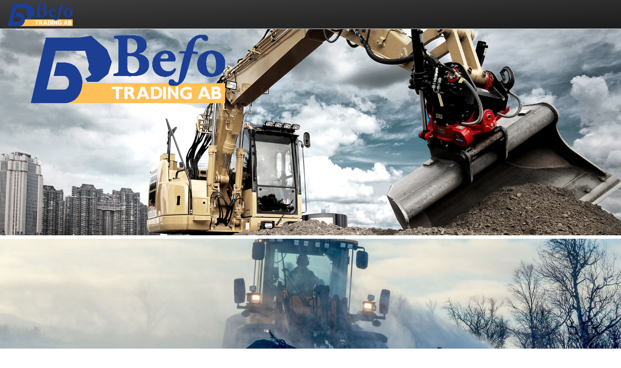

--- FILE ---
content_type: text/html; charset=UTF-8
request_url: https://befotrading.se/
body_size: 7759
content:

<!DOCTYPE HTML>
<html>
	<head>
		<meta charset="utf-8" />
		<meta name="viewport" content="width=device-width, initial-scale=1" />
		<!--[if lte IE 8]><script src="https://befotrading.se/wp-content/themes/befotrading/assets/js/ie/html5shiv.js"></script><![endif]-->
		<link rel="stylesheet" href="https://befotrading.se/wp-content/themes/befotrading/assets/css/main.css" />
		<link rel="stylesheet" href="https://befotrading.se/wp-content/themes/befotrading/assets/lightbox2/css/lightbox.css" />
		<link rel="stylesheet" href="https://befotrading.se/wp-content/themes/befotrading/assets/slick/slick.css" />
		<!--[if lte IE 8]><link rel="stylesheet" href="https://befotrading.se/wp-content/themes/befotrading/assets/css/ie8.css" /><![endif]-->
		<!--[if lte IE 9]><link rel="stylesheet" href="https://befotrading.se/wp-content/themes/befotrading/assets/css/ie9.css" /><![endif]-->
		
		<script type="text/javascript">
		var templateUrl = 'https://befotrading.se/wp-content/themes/befotrading';
		</script>
	
		<script type="text/javascript" data-cookieconsent="ignore">
	window.dataLayer = window.dataLayer || [];

	function gtag() {
		dataLayer.push(arguments);
	}

	gtag("consent", "default", {
		ad_personalization: "denied",
		ad_storage: "denied",
		ad_user_data: "denied",
		analytics_storage: "denied",
		functionality_storage: "denied",
		personalization_storage: "denied",
		security_storage: "granted",
		wait_for_update: 500,
	});
	gtag("set", "ads_data_redaction", true);
	</script>
<script type="text/javascript"
		id="Cookiebot"
		src="https://consent.cookiebot.com/uc.js"
		data-implementation="wp"
		data-cbid="ac849f65-f402-4284-b1e5-d7b5b731e872"
						data-culture="SV"
				data-blockingmode="auto"
	></script>
<title>Befo Trading AB &#8211; Redskapsspecialisten</title>
<meta name='robots' content='max-image-preview:large' />
<link rel="alternate" type="application/rss+xml" title="Befo Trading AB &raquo; Kommentarsflöde för Start" href="https://befotrading.se/start/feed/" />
<script type="text/javascript">
/* <![CDATA[ */
window._wpemojiSettings = {"baseUrl":"https:\/\/s.w.org\/images\/core\/emoji\/14.0.0\/72x72\/","ext":".png","svgUrl":"https:\/\/s.w.org\/images\/core\/emoji\/14.0.0\/svg\/","svgExt":".svg","source":{"concatemoji":"https:\/\/befotrading.se\/wp-includes\/js\/wp-emoji-release.min.js?ver=6.4.7"}};
/*! This file is auto-generated */
!function(i,n){var o,s,e;function c(e){try{var t={supportTests:e,timestamp:(new Date).valueOf()};sessionStorage.setItem(o,JSON.stringify(t))}catch(e){}}function p(e,t,n){e.clearRect(0,0,e.canvas.width,e.canvas.height),e.fillText(t,0,0);var t=new Uint32Array(e.getImageData(0,0,e.canvas.width,e.canvas.height).data),r=(e.clearRect(0,0,e.canvas.width,e.canvas.height),e.fillText(n,0,0),new Uint32Array(e.getImageData(0,0,e.canvas.width,e.canvas.height).data));return t.every(function(e,t){return e===r[t]})}function u(e,t,n){switch(t){case"flag":return n(e,"\ud83c\udff3\ufe0f\u200d\u26a7\ufe0f","\ud83c\udff3\ufe0f\u200b\u26a7\ufe0f")?!1:!n(e,"\ud83c\uddfa\ud83c\uddf3","\ud83c\uddfa\u200b\ud83c\uddf3")&&!n(e,"\ud83c\udff4\udb40\udc67\udb40\udc62\udb40\udc65\udb40\udc6e\udb40\udc67\udb40\udc7f","\ud83c\udff4\u200b\udb40\udc67\u200b\udb40\udc62\u200b\udb40\udc65\u200b\udb40\udc6e\u200b\udb40\udc67\u200b\udb40\udc7f");case"emoji":return!n(e,"\ud83e\udef1\ud83c\udffb\u200d\ud83e\udef2\ud83c\udfff","\ud83e\udef1\ud83c\udffb\u200b\ud83e\udef2\ud83c\udfff")}return!1}function f(e,t,n){var r="undefined"!=typeof WorkerGlobalScope&&self instanceof WorkerGlobalScope?new OffscreenCanvas(300,150):i.createElement("canvas"),a=r.getContext("2d",{willReadFrequently:!0}),o=(a.textBaseline="top",a.font="600 32px Arial",{});return e.forEach(function(e){o[e]=t(a,e,n)}),o}function t(e){var t=i.createElement("script");t.src=e,t.defer=!0,i.head.appendChild(t)}"undefined"!=typeof Promise&&(o="wpEmojiSettingsSupports",s=["flag","emoji"],n.supports={everything:!0,everythingExceptFlag:!0},e=new Promise(function(e){i.addEventListener("DOMContentLoaded",e,{once:!0})}),new Promise(function(t){var n=function(){try{var e=JSON.parse(sessionStorage.getItem(o));if("object"==typeof e&&"number"==typeof e.timestamp&&(new Date).valueOf()<e.timestamp+604800&&"object"==typeof e.supportTests)return e.supportTests}catch(e){}return null}();if(!n){if("undefined"!=typeof Worker&&"undefined"!=typeof OffscreenCanvas&&"undefined"!=typeof URL&&URL.createObjectURL&&"undefined"!=typeof Blob)try{var e="postMessage("+f.toString()+"("+[JSON.stringify(s),u.toString(),p.toString()].join(",")+"));",r=new Blob([e],{type:"text/javascript"}),a=new Worker(URL.createObjectURL(r),{name:"wpTestEmojiSupports"});return void(a.onmessage=function(e){c(n=e.data),a.terminate(),t(n)})}catch(e){}c(n=f(s,u,p))}t(n)}).then(function(e){for(var t in e)n.supports[t]=e[t],n.supports.everything=n.supports.everything&&n.supports[t],"flag"!==t&&(n.supports.everythingExceptFlag=n.supports.everythingExceptFlag&&n.supports[t]);n.supports.everythingExceptFlag=n.supports.everythingExceptFlag&&!n.supports.flag,n.DOMReady=!1,n.readyCallback=function(){n.DOMReady=!0}}).then(function(){return e}).then(function(){var e;n.supports.everything||(n.readyCallback(),(e=n.source||{}).concatemoji?t(e.concatemoji):e.wpemoji&&e.twemoji&&(t(e.twemoji),t(e.wpemoji)))}))}((window,document),window._wpemojiSettings);
/* ]]> */
</script>
<style id='wp-emoji-styles-inline-css' type='text/css'>

	img.wp-smiley, img.emoji {
		display: inline !important;
		border: none !important;
		box-shadow: none !important;
		height: 1em !important;
		width: 1em !important;
		margin: 0 0.07em !important;
		vertical-align: -0.1em !important;
		background: none !important;
		padding: 0 !important;
	}
</style>
<link rel='stylesheet' id='wp-block-library-css' href='https://befotrading.se/wp-includes/css/dist/block-library/style.min.css?ver=6.4.7' type='text/css' media='all' />
<style id='classic-theme-styles-inline-css' type='text/css'>
/*! This file is auto-generated */
.wp-block-button__link{color:#fff;background-color:#32373c;border-radius:9999px;box-shadow:none;text-decoration:none;padding:calc(.667em + 2px) calc(1.333em + 2px);font-size:1.125em}.wp-block-file__button{background:#32373c;color:#fff;text-decoration:none}
</style>
<style id='global-styles-inline-css' type='text/css'>
body{--wp--preset--color--black: #000000;--wp--preset--color--cyan-bluish-gray: #abb8c3;--wp--preset--color--white: #ffffff;--wp--preset--color--pale-pink: #f78da7;--wp--preset--color--vivid-red: #cf2e2e;--wp--preset--color--luminous-vivid-orange: #ff6900;--wp--preset--color--luminous-vivid-amber: #fcb900;--wp--preset--color--light-green-cyan: #7bdcb5;--wp--preset--color--vivid-green-cyan: #00d084;--wp--preset--color--pale-cyan-blue: #8ed1fc;--wp--preset--color--vivid-cyan-blue: #0693e3;--wp--preset--color--vivid-purple: #9b51e0;--wp--preset--gradient--vivid-cyan-blue-to-vivid-purple: linear-gradient(135deg,rgba(6,147,227,1) 0%,rgb(155,81,224) 100%);--wp--preset--gradient--light-green-cyan-to-vivid-green-cyan: linear-gradient(135deg,rgb(122,220,180) 0%,rgb(0,208,130) 100%);--wp--preset--gradient--luminous-vivid-amber-to-luminous-vivid-orange: linear-gradient(135deg,rgba(252,185,0,1) 0%,rgba(255,105,0,1) 100%);--wp--preset--gradient--luminous-vivid-orange-to-vivid-red: linear-gradient(135deg,rgba(255,105,0,1) 0%,rgb(207,46,46) 100%);--wp--preset--gradient--very-light-gray-to-cyan-bluish-gray: linear-gradient(135deg,rgb(238,238,238) 0%,rgb(169,184,195) 100%);--wp--preset--gradient--cool-to-warm-spectrum: linear-gradient(135deg,rgb(74,234,220) 0%,rgb(151,120,209) 20%,rgb(207,42,186) 40%,rgb(238,44,130) 60%,rgb(251,105,98) 80%,rgb(254,248,76) 100%);--wp--preset--gradient--blush-light-purple: linear-gradient(135deg,rgb(255,206,236) 0%,rgb(152,150,240) 100%);--wp--preset--gradient--blush-bordeaux: linear-gradient(135deg,rgb(254,205,165) 0%,rgb(254,45,45) 50%,rgb(107,0,62) 100%);--wp--preset--gradient--luminous-dusk: linear-gradient(135deg,rgb(255,203,112) 0%,rgb(199,81,192) 50%,rgb(65,88,208) 100%);--wp--preset--gradient--pale-ocean: linear-gradient(135deg,rgb(255,245,203) 0%,rgb(182,227,212) 50%,rgb(51,167,181) 100%);--wp--preset--gradient--electric-grass: linear-gradient(135deg,rgb(202,248,128) 0%,rgb(113,206,126) 100%);--wp--preset--gradient--midnight: linear-gradient(135deg,rgb(2,3,129) 0%,rgb(40,116,252) 100%);--wp--preset--font-size--small: 13px;--wp--preset--font-size--medium: 20px;--wp--preset--font-size--large: 36px;--wp--preset--font-size--x-large: 42px;--wp--preset--spacing--20: 0.44rem;--wp--preset--spacing--30: 0.67rem;--wp--preset--spacing--40: 1rem;--wp--preset--spacing--50: 1.5rem;--wp--preset--spacing--60: 2.25rem;--wp--preset--spacing--70: 3.38rem;--wp--preset--spacing--80: 5.06rem;--wp--preset--shadow--natural: 6px 6px 9px rgba(0, 0, 0, 0.2);--wp--preset--shadow--deep: 12px 12px 50px rgba(0, 0, 0, 0.4);--wp--preset--shadow--sharp: 6px 6px 0px rgba(0, 0, 0, 0.2);--wp--preset--shadow--outlined: 6px 6px 0px -3px rgba(255, 255, 255, 1), 6px 6px rgba(0, 0, 0, 1);--wp--preset--shadow--crisp: 6px 6px 0px rgba(0, 0, 0, 1);}:where(.is-layout-flex){gap: 0.5em;}:where(.is-layout-grid){gap: 0.5em;}body .is-layout-flow > .alignleft{float: left;margin-inline-start: 0;margin-inline-end: 2em;}body .is-layout-flow > .alignright{float: right;margin-inline-start: 2em;margin-inline-end: 0;}body .is-layout-flow > .aligncenter{margin-left: auto !important;margin-right: auto !important;}body .is-layout-constrained > .alignleft{float: left;margin-inline-start: 0;margin-inline-end: 2em;}body .is-layout-constrained > .alignright{float: right;margin-inline-start: 2em;margin-inline-end: 0;}body .is-layout-constrained > .aligncenter{margin-left: auto !important;margin-right: auto !important;}body .is-layout-constrained > :where(:not(.alignleft):not(.alignright):not(.alignfull)){max-width: var(--wp--style--global--content-size);margin-left: auto !important;margin-right: auto !important;}body .is-layout-constrained > .alignwide{max-width: var(--wp--style--global--wide-size);}body .is-layout-flex{display: flex;}body .is-layout-flex{flex-wrap: wrap;align-items: center;}body .is-layout-flex > *{margin: 0;}body .is-layout-grid{display: grid;}body .is-layout-grid > *{margin: 0;}:where(.wp-block-columns.is-layout-flex){gap: 2em;}:where(.wp-block-columns.is-layout-grid){gap: 2em;}:where(.wp-block-post-template.is-layout-flex){gap: 1.25em;}:where(.wp-block-post-template.is-layout-grid){gap: 1.25em;}.has-black-color{color: var(--wp--preset--color--black) !important;}.has-cyan-bluish-gray-color{color: var(--wp--preset--color--cyan-bluish-gray) !important;}.has-white-color{color: var(--wp--preset--color--white) !important;}.has-pale-pink-color{color: var(--wp--preset--color--pale-pink) !important;}.has-vivid-red-color{color: var(--wp--preset--color--vivid-red) !important;}.has-luminous-vivid-orange-color{color: var(--wp--preset--color--luminous-vivid-orange) !important;}.has-luminous-vivid-amber-color{color: var(--wp--preset--color--luminous-vivid-amber) !important;}.has-light-green-cyan-color{color: var(--wp--preset--color--light-green-cyan) !important;}.has-vivid-green-cyan-color{color: var(--wp--preset--color--vivid-green-cyan) !important;}.has-pale-cyan-blue-color{color: var(--wp--preset--color--pale-cyan-blue) !important;}.has-vivid-cyan-blue-color{color: var(--wp--preset--color--vivid-cyan-blue) !important;}.has-vivid-purple-color{color: var(--wp--preset--color--vivid-purple) !important;}.has-black-background-color{background-color: var(--wp--preset--color--black) !important;}.has-cyan-bluish-gray-background-color{background-color: var(--wp--preset--color--cyan-bluish-gray) !important;}.has-white-background-color{background-color: var(--wp--preset--color--white) !important;}.has-pale-pink-background-color{background-color: var(--wp--preset--color--pale-pink) !important;}.has-vivid-red-background-color{background-color: var(--wp--preset--color--vivid-red) !important;}.has-luminous-vivid-orange-background-color{background-color: var(--wp--preset--color--luminous-vivid-orange) !important;}.has-luminous-vivid-amber-background-color{background-color: var(--wp--preset--color--luminous-vivid-amber) !important;}.has-light-green-cyan-background-color{background-color: var(--wp--preset--color--light-green-cyan) !important;}.has-vivid-green-cyan-background-color{background-color: var(--wp--preset--color--vivid-green-cyan) !important;}.has-pale-cyan-blue-background-color{background-color: var(--wp--preset--color--pale-cyan-blue) !important;}.has-vivid-cyan-blue-background-color{background-color: var(--wp--preset--color--vivid-cyan-blue) !important;}.has-vivid-purple-background-color{background-color: var(--wp--preset--color--vivid-purple) !important;}.has-black-border-color{border-color: var(--wp--preset--color--black) !important;}.has-cyan-bluish-gray-border-color{border-color: var(--wp--preset--color--cyan-bluish-gray) !important;}.has-white-border-color{border-color: var(--wp--preset--color--white) !important;}.has-pale-pink-border-color{border-color: var(--wp--preset--color--pale-pink) !important;}.has-vivid-red-border-color{border-color: var(--wp--preset--color--vivid-red) !important;}.has-luminous-vivid-orange-border-color{border-color: var(--wp--preset--color--luminous-vivid-orange) !important;}.has-luminous-vivid-amber-border-color{border-color: var(--wp--preset--color--luminous-vivid-amber) !important;}.has-light-green-cyan-border-color{border-color: var(--wp--preset--color--light-green-cyan) !important;}.has-vivid-green-cyan-border-color{border-color: var(--wp--preset--color--vivid-green-cyan) !important;}.has-pale-cyan-blue-border-color{border-color: var(--wp--preset--color--pale-cyan-blue) !important;}.has-vivid-cyan-blue-border-color{border-color: var(--wp--preset--color--vivid-cyan-blue) !important;}.has-vivid-purple-border-color{border-color: var(--wp--preset--color--vivid-purple) !important;}.has-vivid-cyan-blue-to-vivid-purple-gradient-background{background: var(--wp--preset--gradient--vivid-cyan-blue-to-vivid-purple) !important;}.has-light-green-cyan-to-vivid-green-cyan-gradient-background{background: var(--wp--preset--gradient--light-green-cyan-to-vivid-green-cyan) !important;}.has-luminous-vivid-amber-to-luminous-vivid-orange-gradient-background{background: var(--wp--preset--gradient--luminous-vivid-amber-to-luminous-vivid-orange) !important;}.has-luminous-vivid-orange-to-vivid-red-gradient-background{background: var(--wp--preset--gradient--luminous-vivid-orange-to-vivid-red) !important;}.has-very-light-gray-to-cyan-bluish-gray-gradient-background{background: var(--wp--preset--gradient--very-light-gray-to-cyan-bluish-gray) !important;}.has-cool-to-warm-spectrum-gradient-background{background: var(--wp--preset--gradient--cool-to-warm-spectrum) !important;}.has-blush-light-purple-gradient-background{background: var(--wp--preset--gradient--blush-light-purple) !important;}.has-blush-bordeaux-gradient-background{background: var(--wp--preset--gradient--blush-bordeaux) !important;}.has-luminous-dusk-gradient-background{background: var(--wp--preset--gradient--luminous-dusk) !important;}.has-pale-ocean-gradient-background{background: var(--wp--preset--gradient--pale-ocean) !important;}.has-electric-grass-gradient-background{background: var(--wp--preset--gradient--electric-grass) !important;}.has-midnight-gradient-background{background: var(--wp--preset--gradient--midnight) !important;}.has-small-font-size{font-size: var(--wp--preset--font-size--small) !important;}.has-medium-font-size{font-size: var(--wp--preset--font-size--medium) !important;}.has-large-font-size{font-size: var(--wp--preset--font-size--large) !important;}.has-x-large-font-size{font-size: var(--wp--preset--font-size--x-large) !important;}
.wp-block-navigation a:where(:not(.wp-element-button)){color: inherit;}
:where(.wp-block-post-template.is-layout-flex){gap: 1.25em;}:where(.wp-block-post-template.is-layout-grid){gap: 1.25em;}
:where(.wp-block-columns.is-layout-flex){gap: 2em;}:where(.wp-block-columns.is-layout-grid){gap: 2em;}
.wp-block-pullquote{font-size: 1.5em;line-height: 1.6;}
</style>
<link rel='stylesheet' id='cpsh-shortcodes-css' href='https://befotrading.se/wp-content/plugins/column-shortcodes//assets/css/shortcodes.css?ver=1.0.1' type='text/css' media='all' />
<link rel='stylesheet' id='core-css' href='https://befotrading.se/wp-content/themes/befotrading/style.css?ver=6.4.7' type='text/css' media='all' />
<link rel="https://api.w.org/" href="https://befotrading.se/wp-json/" /><link rel="alternate" type="application/json" href="https://befotrading.se/wp-json/wp/v2/pages/2" /><link rel="EditURI" type="application/rsd+xml" title="RSD" href="https://befotrading.se/xmlrpc.php?rsd" />
<meta name="generator" content="WordPress 6.4.7" />
<link rel="canonical" href="https://befotrading.se/" />
<link rel='shortlink' href='https://befotrading.se/' />
<link rel="alternate" type="application/json+oembed" href="https://befotrading.se/wp-json/oembed/1.0/embed?url=https%3A%2F%2Fbefotrading.se%2F" />
<link rel="alternate" type="text/xml+oembed" href="https://befotrading.se/wp-json/oembed/1.0/embed?url=https%3A%2F%2Fbefotrading.se%2F&#038;format=xml" />

		<!-- GA Google Analytics @ https://m0n.co/ga -->
		<script async src="https://www.googletagmanager.com/gtag/js?id=UA-136455784-1"></script>
		<script>
			window.dataLayer = window.dataLayer || [];
			function gtag(){dataLayer.push(arguments);}
			gtag('js', new Date());
			gtag('config', 'UA-136455784-1');
		</script>

	<script async src="https://www.googletagmanager.com/gtag/js?id=AW-416184092" type="text/javascript"></script><script type="text/javascript">window.dataLayer = window.dataLayer || [];function gtag(){dataLayer.push(arguments);}gtag('js', new Date());<!-- Google tag (gtag.js) -->   window.dataLayer = window.dataLayer || []; function gtag(){dataLayer.push(arguments);} gtag('js', new Date()); gtag('config', 'AW-416184092'); 

<!-- Google tag (gtag.js) -->


  window.dataLayer = window.dataLayer || [];
  function gtag(){dataLayer.push(arguments);}
  gtag('js', new Date());

  gtag('config', 'G-NB553PVPZV');

</script><link rel="icon" href="https://befotrading.se/wp-content/uploads/2023/09/cropped-favi-32x32.png" sizes="32x32" />
<link rel="icon" href="https://befotrading.se/wp-content/uploads/2023/09/cropped-favi-192x192.png" sizes="192x192" />
<link rel="apple-touch-icon" href="https://befotrading.se/wp-content/uploads/2023/09/cropped-favi-180x180.png" />
<meta name="msapplication-TileImage" content="https://befotrading.se/wp-content/uploads/2023/09/cropped-favi-270x270.png" />
		
		<link rel="stylesheet" href="https://befotrading.se/wp-content/themes/befotrading/assets/css/custom.css">
		
		<script>(function(d, s, id) {
		  var js, fjs = d.getElementsByTagName(s)[0];
		  if (d.getElementById(id)) return;
		  js = d.createElement(s); js.id = id;
		  js.src = "//connect.facebook.net/en_US/sdk.js#xfbml=1&version=v2.5&appId=263023267120231";
		  fjs.parentNode.insertBefore(js, fjs);
		}(document, 'script', 'facebook-jssdk'));</script>
		
		<script>
		 (function(i,s,o,g,r,a,m){i['GoogleAnalyticsObject']=r;i[r]=i[r]||function(){
		 (i[r].q=i[r].q||[]).push(arguments)},i[r].l=1*new Date();a=s.createElement(o),
		 m=s.getElementsByTagName(o)[0];a.async=1;a.src=g;m.parentNode.insertBefore(a,m)
		 })(window,document,'script','https://www.google-analytics.com/analytics.js','ga');
		
		 ga('create', 'UA-97969176-1', 'auto');
		 ga('send', 'pageview');
		
		</script>
	</head>
	<body>
	<div id="wrapper">
		
		<header id="header">
	<div class="logo">
		<img src="https://befotrading.se/wp-content/themes/befotrading/images/logo.png" />
	</div>

	<nav id="nav">
		<ul>
		<li id="menu-item-77" class="menu-item menu-item-type-post_type menu-item-object-page menu-item-home current-menu-item page_item page-item-2 current_page_item menu-item-77"><a href="https://befotrading.se/" aria-current="page">Start</a></li>
<li id="menu-item-927" class="menu-item menu-item-type-post_type menu-item-object-page menu-item-has-children menu-item-927"><a href="https://befotrading.se/produkter/">Produkter</a>
<ul class="sub-menu">
	<li id="menu-item-1104" class="menu-item menu-item-type-post_type menu-item-object-page menu-item-1104"><a href="https://befotrading.se/produkter/lyftredskap/">Lyftredskap</a></li>
	<li id="menu-item-1105" class="menu-item menu-item-type-post_type menu-item-object-page menu-item-1105"><a href="https://befotrading.se/produkter/planering/">Planering</a></li>
	<li id="menu-item-1106" class="menu-item menu-item-type-post_type menu-item-object-page menu-item-1106"><a href="https://befotrading.se/produkter/sandspridare/">Sandspridare</a></li>
	<li id="menu-item-1107" class="menu-item menu-item-type-post_type menu-item-object-page menu-item-1107"><a href="https://befotrading.se/produkter/snoplogar/">Snöplogar</a></li>
	<li id="menu-item-1108" class="menu-item menu-item-type-post_type menu-item-object-page menu-item-1108"><a href="https://befotrading.se/produkter/rototilt/">Rototilt</a></li>
	<li id="menu-item-1109" class="menu-item menu-item-type-post_type menu-item-object-page menu-item-1109"><a href="https://befotrading.se/produkter/skopor/">Skopor</a></li>
	<li id="menu-item-1110" class="menu-item menu-item-type-post_type menu-item-object-page menu-item-1110"><a href="https://befotrading.se/produkter/sopredskap/">Soputrustning</a></li>
</ul>
</li>
<li id="menu-item-931" class="menu-item menu-item-type-post_type menu-item-object-page menu-item-931"><a href="https://befotrading.se/leverantorer/">Leverantörer</a></li>
<li id="menu-item-934" class="menu-item menu-item-type-post_type menu-item-object-page menu-item-934"><a href="https://befotrading.se/om-oss/">Om oss</a></li>
<li id="menu-item-70" class="menu-item menu-item-type-post_type menu-item-object-page menu-item-70"><a href="https://befotrading.se/kontakt/">Kontakt</a></li>
		</ul>
	</nav>
</header>
		<section id="banner">
							<div class="slick-container">
					<img src="https://befotrading.se/wp-content/uploads/2022/11/rototilt.jpg" alt="" />
					<div class="content">
						<img class="logo" src="https://befotrading.se/wp-content/themes/befotrading/images/logo.png" />
					</div>
				</div>
							<div class="slick-container">
					<img src="https://befotrading.se/wp-content/uploads/2022/11/snoplog-drivex.jpg" alt="" />
					<div class="content">
						<img class="logo" src="https://befotrading.se/wp-content/themes/befotrading/images/logo.png" />
					</div>
				</div>
							<div class="slick-container">
					<img src="https://befotrading.se/wp-content/uploads/2022/11/Bildspel2.jpg" alt="" />
					<div class="content">
						<img class="logo" src="https://befotrading.se/wp-content/themes/befotrading/images/logo.png" />
					</div>
				</div>
							<div class="slick-container">
					<img src="https://befotrading.se/wp-content/uploads/2022/11/gravskopa.jpg" alt="" />
					<div class="content">
						<img class="logo" src="https://befotrading.se/wp-content/themes/befotrading/images/logo.png" />
					</div>
				</div>
							<div class="slick-container">
					<img src="https://befotrading.se/wp-content/uploads/2022/11/sopvals.jpg" alt="" />
					<div class="content">
						<img class="logo" src="https://befotrading.se/wp-content/themes/befotrading/images/logo.png" />
					</div>
				</div>
					</section>
		<div id="main">
			<!-- Post -->
			<section class="main frontpagemaincontent">
				<div class="inner">
					<div class="row">
						<div class="8u 12u(medium)">
							<h2>VÄLKOMMEN TILL BEFO TRADING – REDSKAPSSPECIALISTEN!</h2>
<p>Vi förmedlar, köper och säljer alla typer av tillbehör för entreprenadmaskiner. Vi är återförsäljare för de flesta på marknaden förekommande redskapstillverkare. Alltid snabba leveranser, antingen från vårt lager eller direkt från fabrik till kund.</p>
<p><strong><em>Vi har mycket redskap i lager för omgående leverans!</em></strong><br />
Vi har just nu 275 nya och begagnade redskap i lager, kontakta oss gärna för att se lagerstatus. Vissa produkter har vi alltid på lager, såsom: Tjälkrokar, kabelskopor, släntskopor, VA-skopor och samtliga infästningar.</p>
<p>Vikplogar och sandspridarskopor. Besök vår sida med annonser för att se mer av vårt utbud.</p>
<p>Vi leverarar ut eller ombesörjer frakt ut till kund om så önskas!</p>
<p><a href="https://befotrading.se/produkter/"><span class="button">Våra Produkter </span></a> <a href="https://www.blocket.se/butik/befotrading"><span class="button">Till vår butik </span></a> <a href="https://befotrading.se/kontakt/"><span class="button">Kontakt</span></a></p>
						</div>
						<div class="4u 12u(medium)">
							<div class="fb-page" data-href="https://www.facebook.com/BefoTrading/" data-tabs="timeline" data-width="500" data-height="450" data-small-header="false" data-adapt-container-width="true" data-hide-cover="false" data-show-facepile="false"><div class="fb-xfbml-parse-ignore"><blockquote cite="https://www.facebook.com/BefoTrading/"><a href="https://www.facebook.com/BefoTrading/">Befo Trading</a></blockquote></div></div>
						</div>
					</div>
				</div>

				<div class="logo-row">
											<div class="logo">
																	<a href="https://abl.se/" target="_blank">
										<img src="https://befotrading.se/wp-content/uploads/2022/11/abllogo.png" alt="" />
									</a>
															</div>
													<div class="logo">
																	<a href="https://drivex.se/" target="_blank">
										<img src="https://befotrading.se/wp-content/uploads/2022/11/drivex-1.png" alt="" />
									</a>
															</div>
													<div class="logo">
																	<a href="https://fronteq.se/fronteq-familjen/gotene/" target="_blank">
										<img src="https://befotrading.se/wp-content/uploads/2022/11/gotene.png" alt="" />
									</a>
															</div>
													<div class="logo">
																	<a href="https://holms.com/" target="_blank">
										<img src="https://befotrading.se/wp-content/uploads/2022/11/holms.png" alt="" />
									</a>
															</div>
													<div class="logo">
																	<a href="https://www.norje.se/" target="_blank">
										<img src="https://befotrading.se/wp-content/uploads/2022/11/norje.png" alt="" />
									</a>
															</div>
													<div class="logo">
																	<a href="https://www.semab.org/npk.html" target="_blank">
										<img src="https://befotrading.se/wp-content/uploads/2022/11/npklogo-1.png" alt="" />
									</a>
															</div>
													<div class="logo">
																	<a href="https://www.pome.fi/?lang=sv" target="_blank">
										<img src="https://befotrading.se/wp-content/uploads/2022/11/pome.png" alt="" />
									</a>
															</div>
													<div class="logo">
																	<a href="https://rf-system.se/redskap/skopor/?gclid=CjwKCAiAmZGrBhAnEiwAo9qHidKxSOoiCjOB7NoVckCgbLv6FI3HnHVuPPN4PxGG2D1Uc9g6tlzGwRoCwnUQAvD_BwE" target="_blank">
										<img src="https://befotrading.se/wp-content/uploads/2022/11/rflogo.png" alt="" />
									</a>
															</div>
													<div class="logo">
																	<a href="https://www.rototilt.com/" target="_blank">
										<img src="https://befotrading.se/wp-content/uploads/2022/11/rototilt.png" alt="" />
									</a>
															</div>
													<div class="logo">
																	<a href="https://www.sbgab.se/" target="_blank">
										<img src="https://befotrading.se/wp-content/uploads/2022/11/sblogo.png" alt="" />
									</a>
															</div>
													<div class="logo">
																	<a href="https://www.smpparts.com/sv/" target="_blank">
										<img src="https://befotrading.se/wp-content/uploads/2022/11/smplogo.png" alt="" />
									</a>
															</div>
													<div class="logo">
																	<img src="https://befotrading.se/wp-content/uploads/2022/11/sweepx-1.png" alt="" />
															</div>
													<div class="logo">
																	<a href="https://www.gjerstad.com/sv/" target="_blank">
										<img src="https://befotrading.se/wp-content/uploads/2022/11/gearst.png" alt="" />
									</a>
															</div>
													<div class="logo">
																	<a href="https://seequipment.se/sv/" target="_blank">
										<img src="https://befotrading.se/wp-content/uploads/2022/11/selogo.png" alt="" />
									</a>
															</div>
													<div class="logo">
																	<a href="https://fronteq.se/fronteq-familjen/ufo/" target="_blank">
										<img src="https://befotrading.se/wp-content/uploads/2022/11/ufo.png" alt="" />
									</a>
															</div>
													<div class="logo">
																	<a href="https://steelwrist.com/produkter/redskap/" target="_blank">
										<img src="https://befotrading.se/wp-content/uploads/2022/11/steel.png" alt="" />
									</a>
															</div>
										</div>
			</section>
			
						
			
			<section class="imageboxes">
				<div class="posts">
											<article style="background-image: linear-gradient(rgba(0,0,0,0.5), rgba(0,0,0,0.5)), url(https://befotrading.se/wp-content/uploads/2022/11/soputrustning.jpg)">
							<div class="veil">
								<header>
									<h2><a href="https://befotrading.se/produkter/sopredskap/">SOPUTRUSTNING</a></h2>	
								</header>

								<div class="content">
									<p>Vi har ett brett utbud av soputrustning och soptillbehör</p>
								</div>

								<h2 class="button round"><a href="https://befotrading.se/produkter/sopredskap/">Läs mer...</a></h2>
							</div>
						</article>
											<article style="background-image: linear-gradient(rgba(0,0,0,0.5), rgba(0,0,0,0.5)), url(https://befotrading.se/wp-content/uploads/2022/11/drivex.jpg)">
							<div class="veil">
								<header>
									<h2><a href="https://befotrading.se/produkter/snoplogar/">SNÖPLOGAR</a></h2>	
								</header>

								<div class="content">
									<p>Vi säljer vikplogar och diagonalblad från ett flertal tillverkare.</p>
								</div>

								<h2 class="button round"><a href="https://befotrading.se/produkter/snoplogar/">Läs mer...</a></h2>
							</div>
						</article>
											<article style="background-image: linear-gradient(rgba(0,0,0,0.5), rgba(0,0,0,0.5)), url(https://befotrading.se/wp-content/uploads/2022/11/rototilt-1.jpg)">
							<div class="veil">
								<header>
									<h2><a href="https://befotrading.se/produkter/rototilt/">ROTOTILT</a></h2>	
								</header>

								<div class="content">
									<p>Vi är återfösäljare åt samtliga Svenska tillverkare av rotortilt.</p>
								</div>

								<h2 class="button round"><a href="https://befotrading.se/produkter/rototilt/">Läs mer...</a></h2>
							</div>
						</article>
											<article style="background-image: linear-gradient(rgba(0,0,0,0.5), rgba(0,0,0,0.5)), url(https://befotrading.se/wp-content/uploads/2022/11/skopor.jpg)">
							<div class="veil">
								<header>
									<h2><a href="https://befotrading.se/produkter/skopor/">SKOPOR</a></h2>	
								</header>

								<div class="content">
									<p>Vi är återförsäljare åt de flesta på marknaden förekomna tillverkare.</p>
								</div>

								<h2 class="button round"><a href="https://befotrading.se/produkter/skopor/">Läs mer...</a></h2>
							</div>
						</article>
											<article style="background-image: linear-gradient(rgba(0,0,0,0.5), rgba(0,0,0,0.5)), url(https://befotrading.se/wp-content/uploads/2022/11/sandspridarskopa.jpg)">
							<div class="veil">
								<header>
									<h2><a href="https://befotrading.se/produkter/sandspridare/">SANDSPRIDARE</a></h2>	
								</header>

								<div class="content">
									<p>Effektiva och hållbara sandspridarskopa säjer vi från ett flertal tillverkare.</p>
								</div>

								<h2 class="button round"><a href="https://befotrading.se/produkter/sandspridare/">Läs mer...</a></h2>
							</div>
						</article>
											<article style="background-image: linear-gradient(rgba(0,0,0,0.5), rgba(0,0,0,0.5)), url(https://befotrading.se/wp-content/uploads/2022/11/planeringsskopa.jpg)">
							<div class="veil">
								<header>
									<h2><a href="https://befotrading.se/produkter/planering/">PLANERING</a></h2>	
								</header>

								<div class="content">
									<p>SMP´s planeringsskopor är utvecklade för precisionsarbete med lastmaskin. Med lång livslängd och robust konstruktion.</p>
								</div>

								<h2 class="button round"><a href="https://befotrading.se/produkter/planering/">Läs mer...</a></h2>
							</div>
						</article>
									</div>
			</section>

			<!-- Posts -->
			<section class="main proucts">
				<div class="posts">
									</div>
			</section>
		</div>

					<footer id="footer">
				<div class="inner">
																	<section>
							<p><strong>Befo Trading AB</strong><br />
Kungsgården 929<br />
826 94 Söderhamn</p>
<p>Mariehällsvägen 8<br />
168 65 Bromma</p>
						</section>
												<section>
							<p><strong>Växel: </strong>0270-354 50<strong><br />
Mobil Peter: </strong>070-302 91 00<strong><br />
Kontor </strong>Bromma: 08-408 057 98<br />
<strong><br />
Epost: <span style="color: #ffffff"><a style="color: #ffffff" href="mailto:info@befotrading.se">info@befotrading.se</a></span></strong></p>
<p>&nbsp;</p>
						</section>
												<section>
							<p><strong>Öppettider</strong><br />
Mån-Fre 07:00-16:00</p>
<p><strong>Helg</strong><br />
Endast mail</p>
						</section>
												<section>
							<p><a href="https://www.instagram.com/befotrading/"><img decoding="async" class="alignnone wp-image-1089" src="https://befotrading.se/wp-content/uploads/2023/12/insta.png" alt="" width="50" height="50" srcset="https://befotrading.se/wp-content/uploads/2023/12/insta.png 249w, https://befotrading.se/wp-content/uploads/2023/12/insta-150x150.png 150w" sizes="(max-width: 50px) 100vw, 50px" /></a><a href="https://www.facebook.com/BefoTrading"><img decoding="async" class="alignleft wp-image-703" src="https://befotrading.se/wp-content/uploads/2019/02/birsta-fb.png" alt="" width="50" height="50" srcset="https://befotrading.se/wp-content/uploads/2019/02/birsta-fb.png 250w, https://befotrading.se/wp-content/uploads/2019/02/birsta-fb-150x150.png 150w" sizes="(max-width: 50px) 100vw, 50px" /></a> <a href="https://www.blocket.se/butik/befotrading"><img decoding="async" class="alignleft wp-image-783" src="https://befotrading.se/wp-content/uploads/2019/02/birsta-blocket.png" alt="" width="50" height="50" srcset="https://befotrading.se/wp-content/uploads/2019/02/birsta-blocket.png 250w, https://befotrading.se/wp-content/uploads/2019/02/birsta-blocket-150x150.png 150w" sizes="(max-width: 50px) 100vw, 50px" /></a></p>
						</section>
															</div>
			</footer>
		</div>
		
		
		<script src="https://befotrading.se/wp-content/themes/befotrading/assets/js/jquery.min.js"></script>
		<script src="https://befotrading.se/wp-content/themes/befotrading/assets/js/jquery.dropotron.min.js"></script>
		<script src="https://befotrading.se/wp-content/themes/befotrading/assets/js/skel.min.js"></script>
		<script src="https://befotrading.se/wp-content/themes/befotrading/assets/js/skel-layout.min.js"></script>
		<script src="https://befotrading.se/wp-content/themes/befotrading/assets/js/util.js"></script>
		<script src="https://befotrading.se/wp-content/themes/befotrading/assets/slick/slick.min.js"></script>
		<!--[if lte IE 8]><script src="https://befotrading.se/wp-content/themes/befotrading/assets/js/ie/respond.min.js"></script><![endif]-->
		<script src="https://befotrading.se/wp-content/themes/befotrading/assets/js/main.js"></script>
	</body>
</html>	

	
		


--- FILE ---
content_type: text/css
request_url: https://befotrading.se/wp-content/themes/befotrading/assets/css/main.css
body_size: 9890
content:
@charset "UTF-8";
@import url(font-awesome.min.css);
@import url("https://fonts.googleapis.com/css?family=Roboto:300,600,900,300italic,900italic");

/*
	Polymorph by Pixelarity
	pixelarity.com | hello@pixelarity.com
	License: pixelarity.com/license
*/

/* Reset */

	html, body, div, span, applet, object, iframe, h1, h2, h3, h4, h5, h6, p, blockquote, pre, a, abbr, acronym, address, big, cite, code, del, dfn, em, img, ins, kbd, q, s, samp, small, strike, strong, sub, sup, tt, var, b, u, i, center, dl, dt, dd, ol, ul, li, fieldset, form, label, legend, table, caption, tbody, tfoot, thead, tr, th, td, article, aside, canvas, details, embed, figure, figcaption, footer, header, hgroup, menu, nav, output, ruby, section, summary, time, mark, audio, video {
		margin: 0;
		padding: 0;
		border: 0;
		font-size: 100%;
		font: inherit;
		vertical-align: baseline;
	}

	article, aside, details, figcaption, figure, footer, header, hgroup, menu, nav, section {
		display: block;
	}

	body {
		line-height: 1;
	}

	ol, ul {
		list-style: none;
	}

	blockquote, q {
		quotes: none;
	}

	blockquote:before, blockquote:after, q:before, q:after {
		content: '';
		content: none;
	}

	table {
		border-collapse: collapse;
		border-spacing: 0;
	}

	body {
		-webkit-text-size-adjust: none;
	}

/* Box Model */

	*, *:before, *:after {
		-moz-box-sizing: border-box;
		-webkit-box-sizing: border-box;
		box-sizing: border-box;
	}

/* Grid */

	.row {
		border-bottom: solid 1px transparent;
		-moz-box-sizing: border-box;
		-webkit-box-sizing: border-box;
		box-sizing: border-box;
	}

	.row > * {
		float: left;
		-moz-box-sizing: border-box;
		-webkit-box-sizing: border-box;
		box-sizing: border-box;
	}

	.row:after, .row:before {
		content: '';
		display: block;
		clear: both;
		height: 0;
	}

	.row.uniform > * > :first-child {
		margin-top: 0;
	}

	.row.uniform > * > :last-child {
		margin-bottom: 0;
	}

	.row.\30 \25 > * {
		padding: 0 0 0 0em;
	}

	.row.\30 \25 {
		margin: 0 0 -1px 0em;
	}

	.row.uniform.\30 \25 > * {
		padding: 0em 0 0 0em;
	}

	.row.uniform.\30 \25 {
		margin: 0em 0 -1px 0em;
	}

	.row > * {
		padding: 0 0 0 2.75em;
	}

	.row {
		margin: 0 0 -1px -2.75em;
	}

	.row.uniform > * {
		padding: 2.75em 0 0 2.75em;
	}

	.row.uniform {
		margin: -2.75em 0 -1px -2.75em;
	}

	.row.\32 00\25 > * {
		padding: 0 0 0 5.5em;
	}

	.row.\32 00\25 {
		margin: 0 0 -1px -5.5em;
	}

	.row.uniform.\32 00\25 > * {
		padding: 5.5em 0 0 5.5em;
	}

	.row.uniform.\32 00\25 {
		margin: -5.5em 0 -1px -5.5em;
	}

	.row.\31 50\25 > * {
		padding: 0 0 0 4.125em;
	}

	.row.\31 50\25 {
		margin: 0 0 -1px -4.125em;
	}

	.row.uniform.\31 50\25 > * {
		padding: 4.125em 0 0 4.125em;
	}

	.row.uniform.\31 50\25 {
		margin: -4.125em 0 -1px -4.125em;
	}

	.row.\35 0\25 > * {
		padding: 0 0 0 1.375em;
	}

	.row.\35 0\25 {
		margin: 0 0 -1px -1.375em;
	}

	.row.uniform.\35 0\25 > * {
		padding: 1.375em 0 0 1.375em;
	}

	.row.uniform.\35 0\25 {
		margin: -1.375em 0 -1px -1.375em;
	}

	.row.\32 5\25 > * {
		padding: 0 0 0 0.6875em;
	}

	.row.\32 5\25 {
		margin: 0 0 -1px -0.6875em;
	}

	.row.uniform.\32 5\25 > * {
		padding: 0.6875em 0 0 0.6875em;
	}

	.row.uniform.\32 5\25 {
		margin: -0.6875em 0 -1px -0.6875em;
	}

	.\31 2u, .\31 2u\24 {
		width: 100%;
		clear: none;
		margin-left: 0;
	}

	.\31 1u, .\31 1u\24 {
		width: 91.6666666667%;
		clear: none;
		margin-left: 0;
	}

	.\31 0u, .\31 0u\24 {
		width: 83.3333333333%;
		clear: none;
		margin-left: 0;
	}

	.\39 u, .\39 u\24 {
		width: 75%;
		clear: none;
		margin-left: 0;
	}

	.\38 u, .\38 u\24 {
		width: 66.6666666667%;
		clear: none;
		margin-left: 0;
	}

	.\37 u, .\37 u\24 {
		width: 58.3333333333%;
		clear: none;
		margin-left: 0;
	}

	.\36 u, .\36 u\24 {
		width: 50%;
		clear: none;
		margin-left: 0;
	}

	.\35 u, .\35 u\24 {
		width: 41.6666666667%;
		clear: none;
		margin-left: 0;
	}

	.\34 u, .\34 u\24 {
		width: 33.3333333333%;
		clear: none;
		margin-left: 0;
	}

	.\33 u, .\33 u\24 {
		width: 25%;
		clear: none;
		margin-left: 0;
	}

	.\32 u, .\32 u\24 {
		width: 16.6666666667%;
		clear: none;
		margin-left: 0;
	}

	.\31 u, .\31 u\24 {
		width: 8.3333333333%;
		clear: none;
		margin-left: 0;
	}

	.\31 2u\24 + *,
	.\31 1u\24 + *,
	.\31 0u\24 + *,
	.\39 u\24 + *,
	.\38 u\24 + *,
	.\37 u\24 + *,
	.\36 u\24 + *,
	.\35 u\24 + *,
	.\34 u\24 + *,
	.\33 u\24 + *,
	.\32 u\24 + *,
	.\31 u\24 + * {
		clear: left;
	}

	.\-11u {
		margin-left: 91.66667%;
	}

	.\-10u {
		margin-left: 83.33333%;
	}

	.\-9u {
		margin-left: 75%;
	}

	.\-8u {
		margin-left: 66.66667%;
	}

	.\-7u {
		margin-left: 58.33333%;
	}

	.\-6u {
		margin-left: 50%;
	}

	.\-5u {
		margin-left: 41.66667%;
	}

	.\-4u {
		margin-left: 33.33333%;
	}

	.\-3u {
		margin-left: 25%;
	}

	.\-2u {
		margin-left: 16.66667%;
	}

	.\-1u {
		margin-left: 8.33333%;
	}

	@media screen and (max-width: 1680px) {

		.row > * {
			padding: 0 0 0 2.75em;
		}

		.row {
			margin: 0 0 -1px -2.75em;
		}

		.row.uniform > * {
			padding: 2.75em 0 0 2.75em;
		}

		.row.uniform {
			margin: -2.75em 0 -1px -2.75em;
		}

		.row.\32 00\25 > * {
			padding: 0 0 0 5.5em;
		}

		.row.\32 00\25 {
			margin: 0 0 -1px -5.5em;
		}

		.row.uniform.\32 00\25 > * {
			padding: 5.5em 0 0 5.5em;
		}

		.row.uniform.\32 00\25 {
			margin: -5.5em 0 -1px -5.5em;
		}

		.row.\31 50\25 > * {
			padding: 0 0 0 4.125em;
		}

		.row.\31 50\25 {
			margin: 0 0 -1px -4.125em;
		}

		.row.uniform.\31 50\25 > * {
			padding: 4.125em 0 0 4.125em;
		}

		.row.uniform.\31 50\25 {
			margin: -4.125em 0 -1px -4.125em;
		}

		.row.\35 0\25 > * {
			padding: 0 0 0 1.375em;
		}

		.row.\35 0\25 {
			margin: 0 0 -1px -1.375em;
		}

		.row.uniform.\35 0\25 > * {
			padding: 1.375em 0 0 1.375em;
		}

		.row.uniform.\35 0\25 {
			margin: -1.375em 0 -1px -1.375em;
		}

		.row.\32 5\25 > * {
			padding: 0 0 0 0.6875em;
		}

		.row.\32 5\25 {
			margin: 0 0 -1px -0.6875em;
		}

		.row.uniform.\32 5\25 > * {
			padding: 0.6875em 0 0 0.6875em;
		}

		.row.uniform.\32 5\25 {
			margin: -0.6875em 0 -1px -0.6875em;
		}

		.\31 2u\28xlarge\29, .\31 2u\24\28xlarge\29 {
			width: 100%;
			clear: none;
			margin-left: 0;
		}

		.\31 1u\28xlarge\29, .\31 1u\24\28xlarge\29 {
			width: 91.6666666667%;
			clear: none;
			margin-left: 0;
		}

		.\31 0u\28xlarge\29, .\31 0u\24\28xlarge\29 {
			width: 83.3333333333%;
			clear: none;
			margin-left: 0;
		}

		.\39 u\28xlarge\29, .\39 u\24\28xlarge\29 {
			width: 75%;
			clear: none;
			margin-left: 0;
		}

		.\38 u\28xlarge\29, .\38 u\24\28xlarge\29 {
			width: 66.6666666667%;
			clear: none;
			margin-left: 0;
		}

		.\37 u\28xlarge\29, .\37 u\24\28xlarge\29 {
			width: 58.3333333333%;
			clear: none;
			margin-left: 0;
		}

		.\36 u\28xlarge\29, .\36 u\24\28xlarge\29 {
			width: 50%;
			clear: none;
			margin-left: 0;
		}

		.\35 u\28xlarge\29, .\35 u\24\28xlarge\29 {
			width: 41.6666666667%;
			clear: none;
			margin-left: 0;
		}

		.\34 u\28xlarge\29, .\34 u\24\28xlarge\29 {
			width: 33.3333333333%;
			clear: none;
			margin-left: 0;
		}

		.\33 u\28xlarge\29, .\33 u\24\28xlarge\29 {
			width: 25%;
			clear: none;
			margin-left: 0;
		}

		.\32 u\28xlarge\29, .\32 u\24\28xlarge\29 {
			width: 16.6666666667%;
			clear: none;
			margin-left: 0;
		}

		.\31 u\28xlarge\29, .\31 u\24\28xlarge\29 {
			width: 8.3333333333%;
			clear: none;
			margin-left: 0;
		}

		.\31 2u\24\28xlarge\29 + *,
		.\31 1u\24\28xlarge\29 + *,
		.\31 0u\24\28xlarge\29 + *,
		.\39 u\24\28xlarge\29 + *,
		.\38 u\24\28xlarge\29 + *,
		.\37 u\24\28xlarge\29 + *,
		.\36 u\24\28xlarge\29 + *,
		.\35 u\24\28xlarge\29 + *,
		.\34 u\24\28xlarge\29 + *,
		.\33 u\24\28xlarge\29 + *,
		.\32 u\24\28xlarge\29 + *,
		.\31 u\24\28xlarge\29 + * {
			clear: left;
		}

		.\-11u\28xlarge\29 {
			margin-left: 91.66667%;
		}

		.\-10u\28xlarge\29 {
			margin-left: 83.33333%;
		}

		.\-9u\28xlarge\29 {
			margin-left: 75%;
		}

		.\-8u\28xlarge\29 {
			margin-left: 66.66667%;
		}

		.\-7u\28xlarge\29 {
			margin-left: 58.33333%;
		}

		.\-6u\28xlarge\29 {
			margin-left: 50%;
		}

		.\-5u\28xlarge\29 {
			margin-left: 41.66667%;
		}

		.\-4u\28xlarge\29 {
			margin-left: 33.33333%;
		}

		.\-3u\28xlarge\29 {
			margin-left: 25%;
		}

		.\-2u\28xlarge\29 {
			margin-left: 16.66667%;
		}

		.\-1u\28xlarge\29 {
			margin-left: 8.33333%;
		}

	}

	@media screen and (max-width: 1280px) {

		.row > * {
			padding: 0 0 0 2.75em;
		}

		.row {
			margin: 0 0 -1px -2.75em;
		}

		.row.uniform > * {
			padding: 2.75em 0 0 2.75em;
		}

		.row.uniform {
			margin: -2.75em 0 -1px -2.75em;
		}

		.row.\32 00\25 > * {
			padding: 0 0 0 5.5em;
		}

		.row.\32 00\25 {
			margin: 0 0 -1px -5.5em;
		}

		.row.uniform.\32 00\25 > * {
			padding: 5.5em 0 0 5.5em;
		}

		.row.uniform.\32 00\25 {
			margin: -5.5em 0 -1px -5.5em;
		}

		.row.\31 50\25 > * {
			padding: 0 0 0 4.125em;
		}

		.row.\31 50\25 {
			margin: 0 0 -1px -4.125em;
		}

		.row.uniform.\31 50\25 > * {
			padding: 4.125em 0 0 4.125em;
		}

		.row.uniform.\31 50\25 {
			margin: -4.125em 0 -1px -4.125em;
		}

		.row.\35 0\25 > * {
			padding: 0 0 0 1.375em;
		}

		.row.\35 0\25 {
			margin: 0 0 -1px -1.375em;
		}

		.row.uniform.\35 0\25 > * {
			padding: 1.375em 0 0 1.375em;
		}

		.row.uniform.\35 0\25 {
			margin: -1.375em 0 -1px -1.375em;
		}

		.row.\32 5\25 > * {
			padding: 0 0 0 0.6875em;
		}

		.row.\32 5\25 {
			margin: 0 0 -1px -0.6875em;
		}

		.row.uniform.\32 5\25 > * {
			padding: 0.6875em 0 0 0.6875em;
		}

		.row.uniform.\32 5\25 {
			margin: -0.6875em 0 -1px -0.6875em;
		}

		.\31 2u\28large\29, .\31 2u\24\28large\29 {
			width: 100%;
			clear: none;
			margin-left: 0;
		}

		.\31 1u\28large\29, .\31 1u\24\28large\29 {
			width: 91.6666666667%;
			clear: none;
			margin-left: 0;
		}

		.\31 0u\28large\29, .\31 0u\24\28large\29 {
			width: 83.3333333333%;
			clear: none;
			margin-left: 0;
		}

		.\39 u\28large\29, .\39 u\24\28large\29 {
			width: 75%;
			clear: none;
			margin-left: 0;
		}

		.\38 u\28large\29, .\38 u\24\28large\29 {
			width: 66.6666666667%;
			clear: none;
			margin-left: 0;
		}

		.\37 u\28large\29, .\37 u\24\28large\29 {
			width: 58.3333333333%;
			clear: none;
			margin-left: 0;
		}

		.\36 u\28large\29, .\36 u\24\28large\29 {
			width: 50%;
			clear: none;
			margin-left: 0;
		}

		.\35 u\28large\29, .\35 u\24\28large\29 {
			width: 41.6666666667%;
			clear: none;
			margin-left: 0;
		}

		.\34 u\28large\29, .\34 u\24\28large\29 {
			width: 33.3333333333%;
			clear: none;
			margin-left: 0;
		}

		.\33 u\28large\29, .\33 u\24\28large\29 {
			width: 25%;
			clear: none;
			margin-left: 0;
		}

		.\32 u\28large\29, .\32 u\24\28large\29 {
			width: 16.6666666667%;
			clear: none;
			margin-left: 0;
		}

		.\31 u\28large\29, .\31 u\24\28large\29 {
			width: 8.3333333333%;
			clear: none;
			margin-left: 0;
		}

		.\31 2u\24\28large\29 + *,
		.\31 1u\24\28large\29 + *,
		.\31 0u\24\28large\29 + *,
		.\39 u\24\28large\29 + *,
		.\38 u\24\28large\29 + *,
		.\37 u\24\28large\29 + *,
		.\36 u\24\28large\29 + *,
		.\35 u\24\28large\29 + *,
		.\34 u\24\28large\29 + *,
		.\33 u\24\28large\29 + *,
		.\32 u\24\28large\29 + *,
		.\31 u\24\28large\29 + * {
			clear: left;
		}

		.\-11u\28large\29 {
			margin-left: 91.66667%;
		}

		.\-10u\28large\29 {
			margin-left: 83.33333%;
		}

		.\-9u\28large\29 {
			margin-left: 75%;
		}

		.\-8u\28large\29 {
			margin-left: 66.66667%;
		}

		.\-7u\28large\29 {
			margin-left: 58.33333%;
		}

		.\-6u\28large\29 {
			margin-left: 50%;
		}

		.\-5u\28large\29 {
			margin-left: 41.66667%;
		}

		.\-4u\28large\29 {
			margin-left: 33.33333%;
		}

		.\-3u\28large\29 {
			margin-left: 25%;
		}

		.\-2u\28large\29 {
			margin-left: 16.66667%;
		}

		.\-1u\28large\29 {
			margin-left: 8.33333%;
		}

	}

	@media screen and (max-width: 980px) {

		.row > * {
			padding: 0 0 0 2em;
		}

		.row {
			margin: 0 0 -1px -2em;
		}

		.row.uniform > * {
			padding: 2em 0 0 2em;
		}

		.row.uniform {
			margin: -2em 0 -1px -2em;
		}

		.row.\32 00\25 > * {
			padding: 0 0 0 4em;
		}

		.row.\32 00\25 {
			margin: 0 0 -1px -4em;
		}

		.row.uniform.\32 00\25 > * {
			padding: 4em 0 0 4em;
		}

		.row.uniform.\32 00\25 {
			margin: -4em 0 -1px -4em;
		}

		.row.\31 50\25 > * {
			padding: 0 0 0 3em;
		}

		.row.\31 50\25 {
			margin: 0 0 -1px -3em;
		}

		.row.uniform.\31 50\25 > * {
			padding: 3em 0 0 3em;
		}

		.row.uniform.\31 50\25 {
			margin: -3em 0 -1px -3em;
		}

		.row.\35 0\25 > * {
			padding: 0 0 0 1em;
		}

		.row.\35 0\25 {
			margin: 0 0 -1px -1em;
		}

		.row.uniform.\35 0\25 > * {
			padding: 1em 0 0 1em;
		}

		.row.uniform.\35 0\25 {
			margin: -1em 0 -1px -1em;
		}

		.row.\32 5\25 > * {
			padding: 0 0 0 0.5em;
		}

		.row.\32 5\25 {
			margin: 0 0 -1px -0.5em;
		}

		.row.uniform.\32 5\25 > * {
			padding: 0.5em 0 0 0.5em;
		}

		.row.uniform.\32 5\25 {
			margin: -0.5em 0 -1px -0.5em;
		}

		.\31 2u\28medium\29, .\31 2u\24\28medium\29 {
			width: 100%;
			clear: none;
			margin-left: 0;
		}

		.\31 1u\28medium\29, .\31 1u\24\28medium\29 {
			width: 91.6666666667%;
			clear: none;
			margin-left: 0;
		}

		.\31 0u\28medium\29, .\31 0u\24\28medium\29 {
			width: 83.3333333333%;
			clear: none;
			margin-left: 0;
		}

		.\39 u\28medium\29, .\39 u\24\28medium\29 {
			width: 75%;
			clear: none;
			margin-left: 0;
		}

		.\38 u\28medium\29, .\38 u\24\28medium\29 {
			width: 66.6666666667%;
			clear: none;
			margin-left: 0;
		}

		.\37 u\28medium\29, .\37 u\24\28medium\29 {
			width: 58.3333333333%;
			clear: none;
			margin-left: 0;
		}

		.\36 u\28medium\29, .\36 u\24\28medium\29 {
			width: 50%;
			clear: none;
			margin-left: 0;
		}

		.\35 u\28medium\29, .\35 u\24\28medium\29 {
			width: 41.6666666667%;
			clear: none;
			margin-left: 0;
		}

		.\34 u\28medium\29, .\34 u\24\28medium\29 {
			width: 33.3333333333%;
			clear: none;
			margin-left: 0;
		}

		.\33 u\28medium\29, .\33 u\24\28medium\29 {
			width: 25%;
			clear: none;
			margin-left: 0;
		}

		.\32 u\28medium\29, .\32 u\24\28medium\29 {
			width: 16.6666666667%;
			clear: none;
			margin-left: 0;
		}

		.\31 u\28medium\29, .\31 u\24\28medium\29 {
			width: 8.3333333333%;
			clear: none;
			margin-left: 0;
		}

		.\31 2u\24\28medium\29 + *,
		.\31 1u\24\28medium\29 + *,
		.\31 0u\24\28medium\29 + *,
		.\39 u\24\28medium\29 + *,
		.\38 u\24\28medium\29 + *,
		.\37 u\24\28medium\29 + *,
		.\36 u\24\28medium\29 + *,
		.\35 u\24\28medium\29 + *,
		.\34 u\24\28medium\29 + *,
		.\33 u\24\28medium\29 + *,
		.\32 u\24\28medium\29 + *,
		.\31 u\24\28medium\29 + * {
			clear: left;
		}

		.\-11u\28medium\29 {
			margin-left: 91.66667%;
		}

		.\-10u\28medium\29 {
			margin-left: 83.33333%;
		}

		.\-9u\28medium\29 {
			margin-left: 75%;
		}

		.\-8u\28medium\29 {
			margin-left: 66.66667%;
		}

		.\-7u\28medium\29 {
			margin-left: 58.33333%;
		}

		.\-6u\28medium\29 {
			margin-left: 50%;
		}

		.\-5u\28medium\29 {
			margin-left: 41.66667%;
		}

		.\-4u\28medium\29 {
			margin-left: 33.33333%;
		}

		.\-3u\28medium\29 {
			margin-left: 25%;
		}

		.\-2u\28medium\29 {
			margin-left: 16.66667%;
		}

		.\-1u\28medium\29 {
			margin-left: 8.33333%;
		}

	}

	@media screen and (max-width: 736px) {

		.row > * {
			padding: 0 0 0 1em;
		}

		.row {
			margin: 0 0 -1px -1em;
		}

		.row.uniform > * {
			padding: 1em 0 0 1em;
		}

		.row.uniform {
			margin: -1em 0 -1px -1em;
		}

		.row.\32 00\25 > * {
			padding: 0 0 0 2em;
		}

		.row.\32 00\25 {
			margin: 0 0 -1px -2em;
		}

		.row.uniform.\32 00\25 > * {
			padding: 2em 0 0 2em;
		}

		.row.uniform.\32 00\25 {
			margin: -2em 0 -1px -2em;
		}

		.row.\31 50\25 > * {
			padding: 0 0 0 1.5em;
		}

		.row.\31 50\25 {
			margin: 0 0 -1px -1.5em;
		}

		.row.uniform.\31 50\25 > * {
			padding: 1.5em 0 0 1.5em;
		}

		.row.uniform.\31 50\25 {
			margin: -1.5em 0 -1px -1.5em;
		}

		.row.\35 0\25 > * {
			padding: 0 0 0 0.5em;
		}

		.row.\35 0\25 {
			margin: 0 0 -1px -0.5em;
		}

		.row.uniform.\35 0\25 > * {
			padding: 0.5em 0 0 0.5em;
		}

		.row.uniform.\35 0\25 {
			margin: -0.5em 0 -1px -0.5em;
		}

		.row.\32 5\25 > * {
			padding: 0 0 0 0.25em;
		}

		.row.\32 5\25 {
			margin: 0 0 -1px -0.25em;
		}

		.row.uniform.\32 5\25 > * {
			padding: 0.25em 0 0 0.25em;
		}

		.row.uniform.\32 5\25 {
			margin: -0.25em 0 -1px -0.25em;
		}

		.\31 2u\28small\29, .\31 2u\24\28small\29 {
			width: 100%;
			clear: none;
			margin-left: 0;
		}

		.\31 1u\28small\29, .\31 1u\24\28small\29 {
			width: 91.6666666667%;
			clear: none;
			margin-left: 0;
		}

		.\31 0u\28small\29, .\31 0u\24\28small\29 {
			width: 83.3333333333%;
			clear: none;
			margin-left: 0;
		}

		.\39 u\28small\29, .\39 u\24\28small\29 {
			width: 75%;
			clear: none;
			margin-left: 0;
		}

		.\38 u\28small\29, .\38 u\24\28small\29 {
			width: 66.6666666667%;
			clear: none;
			margin-left: 0;
		}

		.\37 u\28small\29, .\37 u\24\28small\29 {
			width: 58.3333333333%;
			clear: none;
			margin-left: 0;
		}

		.\36 u\28small\29, .\36 u\24\28small\29 {
			width: 50%;
			clear: none;
			margin-left: 0;
		}

		.\35 u\28small\29, .\35 u\24\28small\29 {
			width: 41.6666666667%;
			clear: none;
			margin-left: 0;
		}

		.\34 u\28small\29, .\34 u\24\28small\29 {
			width: 33.3333333333%;
			clear: none;
			margin-left: 0;
		}

		.\33 u\28small\29, .\33 u\24\28small\29 {
			width: 25%;
			clear: none;
			margin-left: 0;
		}

		.\32 u\28small\29, .\32 u\24\28small\29 {
			width: 16.6666666667%;
			clear: none;
			margin-left: 0;
		}

		.\31 u\28small\29, .\31 u\24\28small\29 {
			width: 8.3333333333%;
			clear: none;
			margin-left: 0;
		}

		.\31 2u\24\28small\29 + *,
		.\31 1u\24\28small\29 + *,
		.\31 0u\24\28small\29 + *,
		.\39 u\24\28small\29 + *,
		.\38 u\24\28small\29 + *,
		.\37 u\24\28small\29 + *,
		.\36 u\24\28small\29 + *,
		.\35 u\24\28small\29 + *,
		.\34 u\24\28small\29 + *,
		.\33 u\24\28small\29 + *,
		.\32 u\24\28small\29 + *,
		.\31 u\24\28small\29 + * {
			clear: left;
		}

		.\-11u\28small\29 {
			margin-left: 91.66667%;
		}

		.\-10u\28small\29 {
			margin-left: 83.33333%;
		}

		.\-9u\28small\29 {
			margin-left: 75%;
		}

		.\-8u\28small\29 {
			margin-left: 66.66667%;
		}

		.\-7u\28small\29 {
			margin-left: 58.33333%;
		}

		.\-6u\28small\29 {
			margin-left: 50%;
		}

		.\-5u\28small\29 {
			margin-left: 41.66667%;
		}

		.\-4u\28small\29 {
			margin-left: 33.33333%;
		}

		.\-3u\28small\29 {
			margin-left: 25%;
		}

		.\-2u\28small\29 {
			margin-left: 16.66667%;
		}

		.\-1u\28small\29 {
			margin-left: 8.33333%;
		}

	}

	@media screen and (max-width: 480px) {

		.row > * {
			padding: 0 0 0 1em;
		}

		.row {
			margin: 0 0 -1px -1em;
		}

		.row.uniform > * {
			padding: 1em 0 0 1em;
		}

		.row.uniform {
			margin: -1em 0 -1px -1em;
		}

		.row.\32 00\25 > * {
			padding: 0 0 0 2em;
		}

		.row.\32 00\25 {
			margin: 0 0 -1px -2em;
		}

		.row.uniform.\32 00\25 > * {
			padding: 2em 0 0 2em;
		}

		.row.uniform.\32 00\25 {
			margin: -2em 0 -1px -2em;
		}

		.row.\31 50\25 > * {
			padding: 0 0 0 1.5em;
		}

		.row.\31 50\25 {
			margin: 0 0 -1px -1.5em;
		}

		.row.uniform.\31 50\25 > * {
			padding: 1.5em 0 0 1.5em;
		}

		.row.uniform.\31 50\25 {
			margin: -1.5em 0 -1px -1.5em;
		}

		.row.\35 0\25 > * {
			padding: 0 0 0 0.5em;
		}

		.row.\35 0\25 {
			margin: 0 0 -1px -0.5em;
		}

		.row.uniform.\35 0\25 > * {
			padding: 0.5em 0 0 0.5em;
		}

		.row.uniform.\35 0\25 {
			margin: -0.5em 0 -1px -0.5em;
		}

		.row.\32 5\25 > * {
			padding: 0 0 0 0.25em;
		}

		.row.\32 5\25 {
			margin: 0 0 -1px -0.25em;
		}

		.row.uniform.\32 5\25 > * {
			padding: 0.25em 0 0 0.25em;
		}

		.row.uniform.\32 5\25 {
			margin: -0.25em 0 -1px -0.25em;
		}

		.\31 2u\28xsmall\29, .\31 2u\24\28xsmall\29 {
			width: 100%;
			clear: none;
			margin-left: 0;
		}

		.\31 1u\28xsmall\29, .\31 1u\24\28xsmall\29 {
			width: 91.6666666667%;
			clear: none;
			margin-left: 0;
		}

		.\31 0u\28xsmall\29, .\31 0u\24\28xsmall\29 {
			width: 83.3333333333%;
			clear: none;
			margin-left: 0;
		}

		.\39 u\28xsmall\29, .\39 u\24\28xsmall\29 {
			width: 75%;
			clear: none;
			margin-left: 0;
		}

		.\38 u\28xsmall\29, .\38 u\24\28xsmall\29 {
			width: 66.6666666667%;
			clear: none;
			margin-left: 0;
		}

		.\37 u\28xsmall\29, .\37 u\24\28xsmall\29 {
			width: 58.3333333333%;
			clear: none;
			margin-left: 0;
		}

		.\36 u\28xsmall\29, .\36 u\24\28xsmall\29 {
			width: 50%;
			clear: none;
			margin-left: 0;
		}

		.\35 u\28xsmall\29, .\35 u\24\28xsmall\29 {
			width: 41.6666666667%;
			clear: none;
			margin-left: 0;
		}

		.\34 u\28xsmall\29, .\34 u\24\28xsmall\29 {
			width: 33.3333333333%;
			clear: none;
			margin-left: 0;
		}

		.\33 u\28xsmall\29, .\33 u\24\28xsmall\29 {
			width: 25%;
			clear: none;
			margin-left: 0;
		}

		.\32 u\28xsmall\29, .\32 u\24\28xsmall\29 {
			width: 16.6666666667%;
			clear: none;
			margin-left: 0;
		}

		.\31 u\28xsmall\29, .\31 u\24\28xsmall\29 {
			width: 8.3333333333%;
			clear: none;
			margin-left: 0;
		}

		.\31 2u\24\28xsmall\29 + *,
		.\31 1u\24\28xsmall\29 + *,
		.\31 0u\24\28xsmall\29 + *,
		.\39 u\24\28xsmall\29 + *,
		.\38 u\24\28xsmall\29 + *,
		.\37 u\24\28xsmall\29 + *,
		.\36 u\24\28xsmall\29 + *,
		.\35 u\24\28xsmall\29 + *,
		.\34 u\24\28xsmall\29 + *,
		.\33 u\24\28xsmall\29 + *,
		.\32 u\24\28xsmall\29 + *,
		.\31 u\24\28xsmall\29 + * {
			clear: left;
		}

		.\-11u\28xsmall\29 {
			margin-left: 91.66667%;
		}

		.\-10u\28xsmall\29 {
			margin-left: 83.33333%;
		}

		.\-9u\28xsmall\29 {
			margin-left: 75%;
		}

		.\-8u\28xsmall\29 {
			margin-left: 66.66667%;
		}

		.\-7u\28xsmall\29 {
			margin-left: 58.33333%;
		}

		.\-6u\28xsmall\29 {
			margin-left: 50%;
		}

		.\-5u\28xsmall\29 {
			margin-left: 41.66667%;
		}

		.\-4u\28xsmall\29 {
			margin-left: 33.33333%;
		}

		.\-3u\28xsmall\29 {
			margin-left: 25%;
		}

		.\-2u\28xsmall\29 {
			margin-left: 16.66667%;
		}

		.\-1u\28xsmall\29 {
			margin-left: 8.33333%;
		}

	}

	@media screen and (max-width: 360px) {

		.row > * {
			padding: 0 0 0 1em;
		}

		.row {
			margin: 0 0 -1px -1em;
		}

		.row.uniform > * {
			padding: 1em 0 0 1em;
		}

		.row.uniform {
			margin: -1em 0 -1px -1em;
		}

		.row.\32 00\25 > * {
			padding: 0 0 0 2em;
		}

		.row.\32 00\25 {
			margin: 0 0 -1px -2em;
		}

		.row.uniform.\32 00\25 > * {
			padding: 2em 0 0 2em;
		}

		.row.uniform.\32 00\25 {
			margin: -2em 0 -1px -2em;
		}

		.row.\31 50\25 > * {
			padding: 0 0 0 1.5em;
		}

		.row.\31 50\25 {
			margin: 0 0 -1px -1.5em;
		}

		.row.uniform.\31 50\25 > * {
			padding: 1.5em 0 0 1.5em;
		}

		.row.uniform.\31 50\25 {
			margin: -1.5em 0 -1px -1.5em;
		}

		.row.\35 0\25 > * {
			padding: 0 0 0 0.5em;
		}

		.row.\35 0\25 {
			margin: 0 0 -1px -0.5em;
		}

		.row.uniform.\35 0\25 > * {
			padding: 0.5em 0 0 0.5em;
		}

		.row.uniform.\35 0\25 {
			margin: -0.5em 0 -1px -0.5em;
		}

		.row.\32 5\25 > * {
			padding: 0 0 0 0.25em;
		}

		.row.\32 5\25 {
			margin: 0 0 -1px -0.25em;
		}

		.row.uniform.\32 5\25 > * {
			padding: 0.25em 0 0 0.25em;
		}

		.row.uniform.\32 5\25 {
			margin: -0.25em 0 -1px -0.25em;
		}

		.\31 2u\28xxsmall\29, .\31 2u\24\28xxsmall\29 {
			width: 100%;
			clear: none;
			margin-left: 0;
		}

		.\31 1u\28xxsmall\29, .\31 1u\24\28xxsmall\29 {
			width: 91.6666666667%;
			clear: none;
			margin-left: 0;
		}

		.\31 0u\28xxsmall\29, .\31 0u\24\28xxsmall\29 {
			width: 83.3333333333%;
			clear: none;
			margin-left: 0;
		}

		.\39 u\28xxsmall\29, .\39 u\24\28xxsmall\29 {
			width: 75%;
			clear: none;
			margin-left: 0;
		}

		.\38 u\28xxsmall\29, .\38 u\24\28xxsmall\29 {
			width: 66.6666666667%;
			clear: none;
			margin-left: 0;
		}

		.\37 u\28xxsmall\29, .\37 u\24\28xxsmall\29 {
			width: 58.3333333333%;
			clear: none;
			margin-left: 0;
		}

		.\36 u\28xxsmall\29, .\36 u\24\28xxsmall\29 {
			width: 50%;
			clear: none;
			margin-left: 0;
		}

		.\35 u\28xxsmall\29, .\35 u\24\28xxsmall\29 {
			width: 41.6666666667%;
			clear: none;
			margin-left: 0;
		}

		.\34 u\28xxsmall\29, .\34 u\24\28xxsmall\29 {
			width: 33.3333333333%;
			clear: none;
			margin-left: 0;
		}

		.\33 u\28xxsmall\29, .\33 u\24\28xxsmall\29 {
			width: 25%;
			clear: none;
			margin-left: 0;
		}

		.\32 u\28xxsmall\29, .\32 u\24\28xxsmall\29 {
			width: 16.6666666667%;
			clear: none;
			margin-left: 0;
		}

		.\31 u\28xxsmall\29, .\31 u\24\28xxsmall\29 {
			width: 8.3333333333%;
			clear: none;
			margin-left: 0;
		}

		.\31 2u\24\28xxsmall\29 + *,
		.\31 1u\24\28xxsmall\29 + *,
		.\31 0u\24\28xxsmall\29 + *,
		.\39 u\24\28xxsmall\29 + *,
		.\38 u\24\28xxsmall\29 + *,
		.\37 u\24\28xxsmall\29 + *,
		.\36 u\24\28xxsmall\29 + *,
		.\35 u\24\28xxsmall\29 + *,
		.\34 u\24\28xxsmall\29 + *,
		.\33 u\24\28xxsmall\29 + *,
		.\32 u\24\28xxsmall\29 + *,
		.\31 u\24\28xxsmall\29 + * {
			clear: left;
		}

		.\-11u\28xxsmall\29 {
			margin-left: 91.66667%;
		}

		.\-10u\28xxsmall\29 {
			margin-left: 83.33333%;
		}

		.\-9u\28xxsmall\29 {
			margin-left: 75%;
		}

		.\-8u\28xxsmall\29 {
			margin-left: 66.66667%;
		}

		.\-7u\28xxsmall\29 {
			margin-left: 58.33333%;
		}

		.\-6u\28xxsmall\29 {
			margin-left: 50%;
		}

		.\-5u\28xxsmall\29 {
			margin-left: 41.66667%;
		}

		.\-4u\28xxsmall\29 {
			margin-left: 33.33333%;
		}

		.\-3u\28xxsmall\29 {
			margin-left: 25%;
		}

		.\-2u\28xxsmall\29 {
			margin-left: 16.66667%;
		}

		.\-1u\28xxsmall\29 {
			margin-left: 8.33333%;
		}

	}

/* Basic */

	@-ms-viewport {
		width: device-width;
	}

	body {
		-ms-overflow-style: scrollbar;
	}

	@media screen and (max-width: 480px) {

		html, body {
			min-width: 320px;
		}

	}

	body {
		background: #ffffff;
	}

		body.is-loading *, body.is-loading *:before, body.is-loading *:after {
			-moz-animation: none !important;
			-webkit-animation: none !important;
			-ms-animation: none !important;
			animation: none !important;
			-moz-transition: none !important;
			-webkit-transition: none !important;
			-ms-transition: none !important;
			transition: none !important;
		}

/* Type */

	body {
		background-color: #ffffff;
		color: #404040;
	}

	body, input, select, textarea {
		font-family: "Roboto", Helvetica, sans-serif;
		font-size: 16pt;
		font-weight: 300;
		line-height: 1.6;
	}

		@media screen and (max-width: 1680px) {

			body, input, select, textarea {
				font-size: 13pt;
			}

		}

		@media screen and (max-width: 1280px) {

			body, input, select, textarea {
				font-size: 12pt;
			}

		}

		@media screen and (max-width: 360px) {

			body, input, select, textarea {
				font-size: 11pt;
			}

		}

	a {
		-moz-transition: border-bottom-color 0.2s ease-in-out, color 0.2s ease-in-out;
		-webkit-transition: border-bottom-color 0.2s ease-in-out, color 0.2s ease-in-out;
		-ms-transition: border-bottom-color 0.2s ease-in-out, color 0.2s ease-in-out;
		transition: border-bottom-color 0.2s ease-in-out, color 0.2s ease-in-out;
		text-decoration: none;
		border-bottom: dotted 1px;
	}

		a:before {
			-moz-transition: color 0.2s ease-in-out;
			-webkit-transition: color 0.2s ease-in-out;
			-ms-transition: color 0.2s ease-in-out;
			transition: color 0.2s ease-in-out;
		}

		a:hover {
			color: #283047 !important;
			border-bottom-color: transparent;
		}

			a:hover:before {
				color: #61c190 !important;
			}

	strong, b {
		font-weight: 900;
	}

	em, i {
		font-style: italic;
	}

	p {
		margin: 0 0 1.75em 0;
	}

	h1, h2, h3, h4, h5, h6 {
		font-weight: 900;
		line-height: 1.3;
		margin: 2.1875em 0 0.875em 0;
		text-transform: uppercase;
		letter-spacing: 0.075em;
	}

		h1 a, h2 a, h3 a, h4 a, h5 a, h6 a {
			border-bottom: 0;
			color: inherit;
			text-decoration: none;
		}

		h1:first-child, h2:first-child, h3:first-child, h4:first-child, h5:first-child, h6:first-child {
			margin-top: 0;
		}

	h1 {
		font-size: 1.3em;
	}

	h2 {
		font-size: 1.1em;
	}

	h3 {
		font-size: 1em;
	}

	h4 {
		font-size: 1em;
	}

	h5 {
		font-size: 0.9em;
	}

	h6 {
		font-size: 0.7em;
	}

	@media screen and (max-width: 736px) {

		h2 {
			font-size: 1.25em;
		}

		h3 {
			font-size: 1em;
		}

	}

	sub {
		font-size: 0.8em;
		position: relative;
		top: 0.5em;
	}

	sup {
		font-size: 0.8em;
		position: relative;
		top: -0.5em;
	}

	blockquote {
		border-left: solid 4px;
		font-style: italic;
		margin: 0 0 1.75em 0;
		padding: 0.4375em 0 0.4375em 1.75em;
	}

	code {
		border: solid 1px;
		font-family: "Courier New", monospace;
		font-size: 0.9em;
		margin: 0 0.25em;
		padding: 0.25em 0.65em;
	}

	pre {
		-webkit-overflow-scrolling: touch;
		font-family: "Courier New", monospace;
		font-size: 0.9em;
		margin: 0 0 1.75em 0;
	}

		pre code {
			display: block;
			line-height: 1.75;
			padding: 1em 1.5em;
			overflow-x: auto;
		}

	hr {
		border: 0;
		border-bottom: solid 1px;
		margin: 1.75em 0;
	}

		hr.major {
			margin: 2.625em 0;
		}

	.align-left {
		text-align: left;
	}

	.align-center {
		text-align: center;
	}

	.align-right {
		text-align: right;
	}

	input, select, textarea {
		color: #404040;
	}

	a {
		color: #283047;
		border: 0;
	}

	strong, b {
		color: #295653;
	}

	h1, h2, h3, h4, h5, h6 {
		color: #336167 !important;
	}

	blockquote {
		border-left-color: #dbdbdb;
	}

	code {
		background: rgba(144, 144, 144, 0.075);
		border-color: #dbdbdb;
	}

	hr {
		border-bottom-color: #dbdbdb;
	}

/* Box */

	.box {
		border: solid 1px;
		margin-bottom: 1.75em;
		padding: 1.5em;
	}

		.box > :last-child,
		.box > :last-child > :last-child,
		.box > :last-child > :last-child > :last-child {
			margin-bottom: 0;
		}

		.box.alt {
			border: 0;
			border-radius: 0;
			padding: 0;
		}

	.box {
		border-color: #dbdbdb;
	}

/* Button */

	input[type="submit"],
	input[type="reset"],
	input[type="button"],
	button,
	.button {
		-moz-appearance: none;
		-webkit-appearance: none;
		-ms-appearance: none;
		appearance: none;
		-moz-transition: background-color 0.2s ease-in-out, color 0.2s ease-in-out;
		-webkit-transition: background-color 0.2s ease-in-out, color 0.2s ease-in-out;
		-ms-transition: background-color 0.2s ease-in-out, color 0.2s ease-in-out;
		transition: background-color 0.2s ease-in-out, color 0.2s ease-in-out;
		border-radius: 0;
		border: 0;
		cursor: pointer;
		display: inline-block;
		font-weight: 900;
		height: 3.4375em;
		line-height: 3.4375em;
		padding: 0 2em;
		text-align: center;
		text-decoration: none;
		white-space: nowrap;
		text-transform: uppercase;
		font-size: 0.8em;
		letter-spacing: 0.075em;
	}

		input[type="submit"].icon,
		input[type="reset"].icon,
		input[type="button"].icon,
		button.icon,
		.button.icon {
			padding-left: 1.35em;
		}

			input[type="submit"].icon:before,
			input[type="reset"].icon:before,
			input[type="button"].icon:before,
			button.icon:before,
			.button.icon:before {
				margin-right: 0.5em;
			}

		input[type="submit"].fit,
		input[type="reset"].fit,
		input[type="button"].fit,
		button.fit,
		.button.fit {
			display: block;
			margin: 0 0 0.875em 0;
			width: 100%;
		}

		input[type="submit"].small,
		input[type="reset"].small,
		input[type="button"].small,
		button.small,
		.button.small {
			font-size: 0.8em;
		}

		input[type="submit"].big,
		input[type="reset"].big,
		input[type="button"].big,
		button.big,
		.button.big {
			font-size: 1.35em;
		}

		input[type="submit"].disabled, input[type="submit"]:disabled,
		input[type="reset"].disabled,
		input[type="reset"]:disabled,
		input[type="button"].disabled,
		input[type="button"]:disabled,
		button.disabled,
		button:disabled,
		.button.disabled,
		.button:disabled {
			-moz-pointer-events: none;
			-webkit-pointer-events: none;
			-ms-pointer-events: none;
			pointer-events: none;
			opacity: 0.25;
		}

		/*
		@media screen and (max-width: 480px) {

			input[type="submit"],
			input[type="reset"],
			input[type="button"],
			button,
			.button {
				padding: 0;
			}

		}*/

	input[type="submit"],
	input[type="reset"],
	input[type="button"],
	button {
		line-height: 3.09375em;
	}

	input[type="submit"],
	input[type="reset"],
	input[type="button"],
	button,
	.button {
		background-color: transparent;
		box-shadow: inset 0 0 0 2px #f49b25;
		color: #404040 !important;
		border-radius: 10px;
	}

	.button.round {
		border-radius: 2em;
	}

		input[type="submit"]:hover,
		input[type="reset"]:hover,
		input[type="button"]:hover,
		button:hover,
		.button:hover {
			background-color: rgba(144, 144, 144, 0.075);
			color: inherit !important;
		}

		input[type="submit"]:active,
		input[type="reset"]:active,
		input[type="button"]:active,
		button:active,
		.button:active {
			background-color: rgba(144, 144, 144, 0.2);
		}

		input[type="submit"].special,
		input[type="reset"].special,
		input[type="button"].special,
		button.special,
		.button.special {
			box-shadow: none;
			background-color: #404040;
			color: #ffffff !important;
		}

			input[type="submit"].special:hover,
			input[type="reset"].special:hover,
			input[type="button"].special:hover,
			button.special:hover,
			.button.special:hover {
				background-color: #4d4d4d;
			}

			input[type="submit"].special:active,
			input[type="reset"].special:active,
			input[type="button"].special:active,
			button.special:active,
			.button.special:active {
				background-color: #333333;
			}

/* Form */

	form {
		margin: 0 0 1.75em 0;
		margin-top: 0;
	}

		form:after {
			content: '';
			display: block;
			clear: both;
			height: 1px;
		}

		form .field {
			position: relative;
			float: left;
			margin: 0 0 1.375em 0;
			vertical-align: top;
			width: 100%;
		}

		form .half {
			width: calc(50% + 0.6875em) !important;
			padding-left: 1.375em;
		}

		form .half.first {
			width: calc(50% - 0.6875em) !important;
			padding-left: 0;
		}

		form :last-child {
			margin-bottom: 0;
		}

		form .half:nth-last-child(2) {
			margin-bottom: 0;
		}

		form .actions {
			position: relative;
			clear: both;
			margin-bottom: 0 !important;
		}

		@media screen and (max-width: 980px) {

			form .half {
				width: 100% !important;
				padding-left: 0;
			}

			form .half.first {
				width: 100% !important;
				padding-left: 0;
			}

			form .half:nth-last-child(2) {
				margin: 0 0 1.1375em 0;
			}

		}

	label {
		display: block;
		font-size: 0.9em;
		font-weight: 900;
		margin: 0 0 0.875em 0;
	}

	input[type="text"],
	input[type="password"],
	input[type="email"],
	select,
	textarea {
		-moz-appearance: none;
		-webkit-appearance: none;
		-ms-appearance: none;
		appearance: none;
		border-radius: 0;
		border: none;
		border: solid 1px;
		color: inherit;
		display: block;
		outline: 0;
		padding: 0 1em;
		text-decoration: none;
		width: 100%;
	}

		input[type="text"]:invalid,
		input[type="password"]:invalid,
		input[type="email"]:invalid,
		select:invalid,
		textarea:invalid {
			box-shadow: none;
		}

	.select-wrapper {
		text-decoration: none;
		display: block;
		position: relative;
	}

		.select-wrapper:before {
			-moz-osx-font-smoothing: grayscale;
			-webkit-font-smoothing: antialiased;
			font-family: FontAwesome;
			font-style: normal;
			font-weight: normal;
			text-transform: none !important;
		}

		.select-wrapper:before {
			content: '\f078';
			display: block;
			height: 2.75em;
			line-height: 2.75em;
			pointer-events: none;
			position: absolute;
			right: 0;
			text-align: center;
			top: 0;
			width: 2.75em;
		}

		.select-wrapper select::-ms-expand {
			display: none;
		}

	input[type="text"],
	input[type="password"],
	input[type="email"],
	select {
		height: 2.75em;
	}

	textarea {
		padding: 0.75em 1em;
	}

	input[type="checkbox"],
	input[type="radio"] {
		-moz-appearance: none;
		-webkit-appearance: none;
		-ms-appearance: none;
		appearance: none;
		display: block;
		float: left;
		margin-right: -2em;
		opacity: 0;
		width: 1em;
		z-index: -1;
	}

		input[type="checkbox"] + label,
		input[type="radio"] + label {
			text-decoration: none;
			cursor: pointer;
			display: inline-block;
			font-size: 1em;
			font-weight: 300;
			padding-left: 2.4em;
			padding-right: 0.75em;
			position: relative;
		}

			input[type="checkbox"] + label:before,
			input[type="radio"] + label:before {
				-moz-osx-font-smoothing: grayscale;
				-webkit-font-smoothing: antialiased;
				font-family: FontAwesome;
				font-style: normal;
				font-weight: normal;
				text-transform: none !important;
			}

			input[type="checkbox"] + label:before,
			input[type="radio"] + label:before {
				border: solid 1px;
				content: '';
				display: inline-block;
				height: 1.65em;
				left: 0;
				line-height: 1.58125em;
				position: absolute;
				text-align: center;
				top: 0;
				width: 1.65em;
			}

		input[type="checkbox"]:checked + label:before,
		input[type="radio"]:checked + label:before {
			content: '\f00c';
		}

	input[type="radio"] + label:before {
		border-radius: 100%;
	}

	::-webkit-input-placeholder {
		opacity: 1.0;
	}

	:-moz-placeholder {
		opacity: 1.0;
	}

	::-moz-placeholder {
		opacity: 1.0;
	}

	:-ms-input-placeholder {
		opacity: 1.0;
	}

	.formerize-placeholder {
		opacity: 1.0;
	}

	label {
		color: #404040;
	}

	input[type="text"],
	input[type="password"],
	input[type="email"],
	select,
	textarea {
		background: rgba(144, 144, 144, 0.075);
		border-color: #dbdbdb;
	}

		input[type="text"]:focus,
		input[type="password"]:focus,
		input[type="email"]:focus,
		select:focus,
		textarea:focus {
			border-color: #61c190;
			box-shadow: 0 0 0 1px #61c190;
		}

	.select-wrapper:before {
		color: #dbdbdb;
	}

	input[type="checkbox"] + label,
	input[type="radio"] + label {
		color: #404040;
	}

		input[type="checkbox"] + label:before,
		input[type="radio"] + label:before {
			background: rgba(144, 144, 144, 0.075);
			border-color: #dbdbdb;
		}

	input[type="checkbox"]:checked + label:before,
	input[type="radio"]:checked + label:before {
		background-color: #404040;
		color: #ffffff;
		border-color: #404040;
	}

	input[type="checkbox"]:focus + label:before,
	input[type="radio"]:focus + label:before {
		border-color: #61c190;
		box-shadow: 0 0 0 1px #61c190;
	}

	::-webkit-input-placeholder {
		color: #aaaaaa !important;
	}

	:-moz-placeholder {
		color: #aaaaaa !important;
	}

	::-moz-placeholder {
		color: #aaaaaa !important;
	}

	:-ms-input-placeholder {
		color: #aaaaaa !important;
	}

	.formerize-placeholder {
		color: #aaaaaa !important;
	}

/* Icon */

	.icon {
		text-decoration: none;
		border-bottom: none;
		position: relative;
	}

		.icon:before {
			-moz-osx-font-smoothing: grayscale;
			-webkit-font-smoothing: antialiased;
			font-family: FontAwesome;
			font-style: normal;
			font-weight: normal;
			text-transform: none !important;
		}

		.icon > .label {
			display: none;
		}

/* Image */

	.image {
		border: 0;
		display: inline-block;
		position: relative;
	}

		.image img {
			display: block;
		}

		.image.left, .image.right {
			max-width: 40%;
		}

			.image.left img, .image.right img {
				width: 100%;
			}

		.image.left {
			float: left;
			margin: 0 1.5em 1em 0;
			top: 0.25em;
		}

		.image.right {
			float: right;
			margin: 0 0 1em 1.5em;
			top: 0.25em;
		}

		.image.fit {
			display: block;
			margin: 0 0 1.75em 0;
			width: 100%;
		}

			.image.fit img {
				width: 100%;
			}

		.image.main {
			display: block;
			margin: 0 0 2.625em 0;
			width: 100%;
		}

			.image.main img {
				width: 100%;
			}

			@media screen and (max-width: 736px) {

				.image.main {
					margin: 0 0 1.75em 0;
				}

			}

/* List */

	ol {
		list-style: decimal;
		margin: 0 0 1.75em 0;
		padding-left: 1.25em;
	}

		ol li {
			padding-left: 0.25em;
		}

	ul {
		list-style: disc;
		margin: 0 0 1.75em 0;
		padding-left: 1em;
	}

		ul li {
			padding-left: 0.5em;
		}

		ul.alt {
			list-style: none;
			padding-left: 0;
		}

			ul.alt li {
				border-top: solid 1px;
				padding: 0.5em 0;
			}

				ul.alt li:first-child {
					border-top: 0;
					padding-top: 0;
				}

		ul.icons {
			cursor: default;
			list-style: none;
			padding-left: 0;
		}

			ul.icons li {
				display: inline-block;
				padding: 0 1em 0 0;
			}

				ul.icons li:last-child {
					padding-right: 0 !important;
				}

			ul.icons.style2 li {
				font-size: 1.35em;
				padding: 0 0.5em 0 0;
			}

				ul.icons.style2 li a {
					-moz-transition: background-color 0.2s ease-in-out, color 0.2s ease-in-out;
					-webkit-transition: background-color 0.2s ease-in-out, color 0.2s ease-in-out;
					-ms-transition: background-color 0.2s ease-in-out, color 0.2s ease-in-out;
					transition: background-color 0.2s ease-in-out, color 0.2s ease-in-out;
					display: inline-block;
					border-radius: 100%;
					width: 2.125em;
					height: 2.125em;
					line-height: 2.125em;
					text-align: center;
					background-color: #404040;
					color: #ffffff !important;
				}

					ul.icons.style2 li a:hover {
						background-color: #4d4d4d;
					}

					ul.icons.style2 li a:active {
						background-color: #333333;
					}

					ul.icons.style2 li a:before {
						color: inherit !important;
					}

					ul.icons.style2 li a.fa-twitter {
						background-color: #84dae7;
						color: #ffffff !important;
					}

						ul.icons.style2 li a.fa-twitter:hover {
							background-color: #99e0eb;
						}

						ul.icons.style2 li a.fa-twitter:active {
							background-color: #6fd4e3;
						}

					ul.icons.style2 li a.fa-facebook {
						background-color: #75aae6;
						color: #ffffff !important;
					}

						ul.icons.style2 li a.fa-facebook:hover {
							background-color: #8bb7ea;
						}

						ul.icons.style2 li a.fa-facebook:active {
							background-color: #5f9de2;
						}

					ul.icons.style2 li a.fa-instagram {
						background-color: #84c3e7;
						color: #ffffff !important;
					}

						ul.icons.style2 li a.fa-instagram:hover {
							background-color: #99cdeb;
						}

						ul.icons.style2 li a.fa-instagram:active {
							background-color: #6fb9e3;
						}

					ul.icons.style2 li a.fa-youtube {
						background-color: #e78484;
						color: #ffffff !important;
					}

						ul.icons.style2 li a.fa-youtube:hover {
							background-color: #eb9999;
						}

						ul.icons.style2 li a.fa-youtube:active {
							background-color: #e36f6f;
						}

		ul.actions {
			cursor: default;
			list-style: none;
			padding-left: 0;
		}

			ul.actions li {
				display: inline-block;
				padding: 0 0.875em 0 0;
				vertical-align: middle;
			}

				ul.actions li:last-child {
					padding-right: 0;
				}

			ul.actions.small li {
				padding: 0 0.4375em 0 0;
			}

			ul.actions.vertical li {
				display: block;
				padding: 0.875em 0 0 0;
			}

				ul.actions.vertical li:first-child {
					padding-top: 0;
				}

				ul.actions.vertical li > * {
					margin-bottom: 0;
				}

			ul.actions.vertical.small li {
				padding: 0.4375em 0 0 0;
			}

				ul.actions.vertical.small li:first-child {
					padding-top: 0;
				}

			ul.actions.fit {
				display: table;
				margin-left: -0.875em;
				padding: 0;
				table-layout: fixed;
				width: calc(100% + 0.875em);
			}

				ul.actions.fit li {
					display: table-cell;
					padding: 0 0 0 0.875em;
				}

					ul.actions.fit li > * {
						margin-bottom: 0;
					}

				ul.actions.fit.small {
					margin-left: -0.4375em;
					width: calc(100% + 0.4375em);
				}

					ul.actions.fit.small li {
						padding: 0 0 0 0.4375em;
					}

			@media screen and (max-width: 480px) {

				ul.actions {
					margin: 0 0 1.75em 0;
				}

					ul.actions li {
						padding: 0.875em 0 0 0;
						display: block;
						text-align: center;
						width: 100%;
					}

						ul.actions li:first-child {
							padding-top: 0;
						}

						ul.actions li > * {
							width: 100%;
							margin: 0 !important;
						}

							ul.actions li > *.icon:before {
								margin-left: -2em;
							}

					ul.actions.small li {
						padding: 0.4375em 0 0 0;
					}

						ul.actions.small li:first-child {
							padding-top: 0;
						}

			}

		ul.meta {
			cursor: default;
			list-style: none;
			padding: 0;
		}

			ul.meta li {
				display: inline-block;
				font-size: 0.8em;
				font-weight: 900;
				letter-spacing: 0.075em;
				margin: 0 0 0.875em 0;
				text-transform: uppercase;
				border-left: solid 1px;
				padding: 0 0 0 1.25em;
				margin: 0 0 0 1.25em;
				line-height: 1;
			}

				ul.meta li a {
					color: inherit;
					text-decoration: none;
					border-bottom: 0;
					text-decoration: none;
				}

					ul.meta li a:before {
						-moz-osx-font-smoothing: grayscale;
						-webkit-font-smoothing: antialiased;
						font-family: FontAwesome;
						font-style: normal;
						font-weight: normal;
						text-transform: none !important;
					}

					ul.meta li a:before {
						margin-right: 0.65em;
					}

					ul.meta li a.favorites:before {
						content: '\f08a';
					}

					ul.meta li a.comments:before {
						content: '\f0e5';
					}

				ul.meta li:first-child {
					padding-left: 0;
					margin-left: 0;
					border-left: 0;
				}

			h1 + ul.meta, h2 + ul.meta, h3 + ul.meta, h4 + ul.meta, h5 + ul.meta, h6 + ul.meta {
				margin: -0.6125em 0 1.3125em 0;
			}

		ul.pagination {
			display: inline-flex;
			list-style: none;
			padding: 0;
			border: solid 1px;
			margin: 0 auto 1.75em auto;
			cursor: default;
		}

			ul.pagination li {
				padding: 0;
			}

				ul.pagination li a, ul.pagination li span {
					position: relative;
					border-left: solid 1px;
					display: inline-block;
					font-size: 0.8em;
					min-width: 3.78125em;
					height: 3.4375em;
					line-height: 3.4375em;
					text-align: center;
					text-transform: uppercase;
					font-weight: bold;
					letter-spacing: 0.075em;
					text-decoration: none;
					border-bottom: 0;
				}

				ul.pagination li a {
					-moz-transition: background-color 0.2s ease-in-out, color 0.2s ease-in-out;
					-webkit-transition: background-color 0.2s ease-in-out, color 0.2s ease-in-out;
					-ms-transition: background-color 0.2s ease-in-out, color 0.2s ease-in-out;
					transition: background-color 0.2s ease-in-out, color 0.2s ease-in-out;
				}

				ul.pagination li .next, ul.pagination li .previous {
					text-decoration: none;
					padding: 0 2.1875em;
				}

					ul.pagination li .next:before, ul.pagination li .previous:before {
						-moz-osx-font-smoothing: grayscale;
						-webkit-font-smoothing: antialiased;
						font-family: FontAwesome;
						font-style: normal;
						font-weight: normal;
						text-transform: none !important;
					}

					ul.pagination li .next:before, ul.pagination li .previous:before {
						display: inline-block;
						line-height: 3.63945em;
						color: inherit !important;
					}

				ul.pagination li .previous:before {
					content: '\f053';
					margin-right: 0.9375em;
				}

				ul.pagination li .next:before {
					content: '\f054';
					float: right;
					margin-left: 0.9375em;
				}

				ul.pagination li:first-child a {
					border-left: 0;
				}

			@media screen and (max-width: 480px) {

				ul.pagination li .page, ul.pagination li .extra {
					display: none;
				}

			}

	dl {
		margin: 0 0 1.75em 0;
	}

		dl dt {
			display: block;
			font-weight: 900;
			margin: 0 0 0.875em 0;
		}

		dl dd {
			margin-left: 1.75em;
		}

	ul.alt li {
		border-top-color: #dbdbdb;
	}

	ul.icons.style1 li a {
		color: #aaaaaa;
	}

	ul.meta {
		color: #aaaaaa;
	}

		ul.meta li {
			border-left-color: #dbdbdb;
		}

	ul.pagination {
		border-color: #dbdbdb;
	}

		ul.pagination li a, ul.pagination li span {
			border-left-color: #f4f4f4;
		}

		ul.pagination li a {
			color: #404040 !important;
		}

			ul.pagination li a:hover {
				background-color: rgba(144, 144, 144, 0.075);
			}

			ul.pagination li a:active {
				background-color: rgba(144, 144, 144, 0.2);
			}

			ul.pagination li a.active {
				color: #ffffff !important;
				box-shadow: 0 0 0 1px #404040;
				background-color: #404040;
				border-left-color: #404040;
				z-index: 1;
			}

		ul.pagination li span {
			color: #aaaaaa;
		}

/* Section/Article */

	section.special, article.special {
		text-align: center;
	}

		@media screen and (max-width: 480px) {

			section.special, article.special {
				text-align: left;
			}

		}

	header {
		cursor: default;
	}

		header .category {
			display: block;
			font-size: 0.8em;
			font-weight: 900;
			letter-spacing: 0.075em;
			margin: 0 0 1.64063em 0;
			text-transform: uppercase;
		}

			header .category + h2, header .category + h3, header .category + h4, header .category + h5, header .category + h6 {
				margin-top: 0;
			}

		header.major {
			margin: 0 0 2.625em 0;
			text-align: center;
		}

			header.major h2 {
				font-size: 1.75em;
			}

			header.major > :last-child {
				margin-bottom: 0;
			}

		@media screen and (max-width: 736px) {

			header.major {
				margin: 0 0 1.75em 0;
			}

				header.major h2 {
					font-size: 1.35em;
				}

		}

		@media screen and (max-width: 480px) {

			header.major {
				text-align: left;
			}

		}

	footer.major {
		padding: 2.75em 2.75em 1em 2.75em ;
		text-align: center;
		border-top: solid 1px;
		margin-top: -1px;
	}

	@media screen and (max-width: 980px) {

		footer.major {
			padding: 2.75em 2em 1em 2em ;
		}

	}

	@media screen and (max-width: 736px) {

		footer.major {
			padding: 2em 1em 0.25em 1em ;
		}

	}

	header .category {
		color: #aaaaaa;
	}

	footer.major {
		border-top-color: #dbdbdb;
	}

/* Table */

	.table-wrapper {
		-webkit-overflow-scrolling: touch;
		overflow-x: auto;
	}

	table {
		margin: 0 0 1.75em 0;
		width: 100%;
	}

		table tbody tr {
			border: solid 1px;
			border-left: 0;
			border-right: 0;
		}

		table td {
			padding: 0.75em 0.75em;
		}

		table th {
			font-size: 0.9em;
			font-weight: 900;
			padding: 0 0.75em 0.75em 0.75em;
			text-align: left;
		}

		table thead {
			border-bottom: solid 2px;
		}

		table tfoot {
			border-top: solid 2px;
		}

		table.alt {
			border-collapse: separate;
		}

			table.alt tbody tr td {
				border: solid 1px;
				border-left-width: 0;
				border-top-width: 0;
			}

				table.alt tbody tr td:first-child {
					border-left-width: 1px;
				}

			table.alt tbody tr:first-child td {
				border-top-width: 1px;
			}

			table.alt thead {
				border-bottom: 0;
			}

			table.alt tfoot {
				border-top: 0;
			}

	table tbody tr {
		border-color: #dbdbdb;
	}

		table tbody tr:nth-child(2n + 1) {
			background-color: rgba(144, 144, 144, 0.075);
		}

	table th {
		color: #404040;
	}

	table thead {
		border-bottom-color: #dbdbdb;
	}

	table tfoot {
		border-top-color: #dbdbdb;
	}

	table.alt tbody tr td {
		border-color: #dbdbdb;
	}

/* Posts */

	.posts {
		display: -moz-flex;
		display: -webkit-flex;
		display: -ms-flex;
		display: flex;
		-moz-flex-wrap: wrap;
		-webkit-flex-wrap: wrap;
		-ms-flex-wrap: wrap;
		flex-wrap: wrap;
	}

		.posts > article {
			width: 33.33333%;
			border-style: solid;
			border-right-width: 1px;
			border-bottom-width: 1px;
			padding: 2.75em;
		}

			.posts > article .image {
				margin: -1.375em 0 3.125em -1.375em;
				display: block;
				position: relative;
				width: calc(100% + 2.75em);
			}

				.posts > article .image img {
					width: 100%;
				}

			.posts > article > :last-child {
				margin-bottom: 0;
			}

				.posts > article > :last-child > :last-child {
					margin-bottom: 0;
				}

			.posts > article:nth-child(3n) {
				border-right-width: 0;
			}

			.posts > article:nth-last-child(1), .posts > article:nth-last-child(2), .posts > article:nth-last-child(3) {
				border-bottom-width: 0;
			}

		@media screen and (max-width: 1280px) {

			.posts > article {
				width: 50%;
			}

				.posts > article:nth-child(2n) {
					border-right-width: 0;
				}

				.posts > article:nth-child(3n) {
					border-right-width: 1px;
				}

				.posts > article:nth-last-child(3) {
					border-bottom-width: 1px;
				}

		}

		@media screen and (max-width: 980px) {

			.posts > article {
				padding: 2.75em 2em;
			}

				.posts > article .image {
					margin: -1.375em 0 2.4375em -1em;
					width: calc(100% + 2em);
				}

		}

		@media screen and (max-width: 736px) {

			.posts > article {
				padding: 1em 1em 2em 1em;
			}

				.posts > article .image {
					margin: 0 0 1.75em 0;
					width: 100%;
				}

		}

		@media screen and (max-width: 480px) {

			.posts > article {
				width: 100%;
				border-right-width: 0 !important;
			}

				.posts > article:nth-last-child(2) {
					border-bottom-width: 1px;
				}

		}

	.posts > article {
		border-color: #dbdbdb;
	}

/* Header */

	body {
		padding-top: 3.75em;
	}

	#header {
		display: -moz-flex;
		display: -webkit-flex;
		display: -ms-flex;
		display: flex;
		-moz-align-items: center;
		-webkit-align-items: center;
		-ms-align-items: center;
		align-items: center;
		position: fixed;
		top: 0;
		left: 0;
		width: 100%;
		z-index: 10000;
		background-color: #ffffff;
		height: 3.75em;
		line-height: 3.75em;
		box-shadow: inset 0 -1px 0 0 #dbdbdb;
		/*overflow: hidden;*/
	}

		/*#header .logo {
			background-color: #61c190;
			color: #ffffff;
			-moz-transition: background-color 0.2s ease-in-out, color 0.2s ease-in-out;
			-webkit-transition: background-color 0.2s ease-in-out, color 0.2s ease-in-out;
			-ms-transition: background-color 0.2s ease-in-out, color 0.2s ease-in-out;
			transition: background-color 0.2s ease-in-out, color 0.2s ease-in-out;
			display: block;
			white-space: nowrap;
		}

			#header .logo input, #header .logo select, #header .logo textarea {
				color: #ffffff;
			}

			#header .logo a {
				color: #ffffff;
			}

			#header .logo strong, #header .logo b {
				color: #ffffff;
			}

			#header .logo h1, #header .logo h2, #header .logo h3, #header .logo h4, #header .logo h5, #header .logo h6 {
				color: #ffffff !important;
			}

			#header .logo blockquote {
				border-left-color: rgba(255, 255, 255, 0.25);
			}

			#header .logo code {
				background: rgba(255, 255, 255, 0.075);
				border-color: rgba(255, 255, 255, 0.25);
			}

			#header .logo hr {
				border-bottom-color: rgba(255, 255, 255, 0.25);
			}

			#header .logo:hover {
				background-color: #73c89d;
			}

			#header .logo:active {
				background-color: #4fba83;
			}

			#header .logo > :last-child {
				margin-bottom: 0;
			}

			#header .logo .title {
				display: block;
				text-transform: uppercase;
				font-size: 1em;
				border-bottom: 0;
				color: #ffffff !important;
				padding: 0 3em 0 1.5em;
			}*/

		#header nav {
			-moz-flex: 1;
			-webkit-flex: 1;
			-ms-flex: 1;
			flex: 1;
			padding: 0;
			cursor: default;
		}

			#header nav > ul {
				display: -moz-flex;
				display: -webkit-flex;
				display: -ms-flex;
				display: flex;
				-moz-justify-content: -moz-flex-end;
				-webkit-justify-content: -webkit-flex-end;
				-ms-justify-content: -ms-flex-end;
				justify-content: flex-end;
				list-style: none;
				margin: 0;
				padding: 0;
			}

				#header nav > ul > li {
					border-left: solid 1px #aeb1b2;
					display: block;
					margin: 0;
					padding: 0;
					position: relative;
				}

					#header nav > ul > li > ul {
						display: none;
					}

					#header nav > ul > li > a {
						border-bottom: 0;
						color: #295653;
						display: block;
						font-size: 0.8em;
						font-weight: 900;
						letter-spacing: 0.075em;
						padding: 0 2.0625em;
						text-decoration: none;
						text-transform: uppercase;
					}

						#header nav > ul > li > a.dropdown {
							text-decoration: none;
						}

							#header nav > ul > li > a.dropdown:before {
								-moz-osx-font-smoothing: grayscale;
								-webkit-font-smoothing: antialiased;
								font-family: FontAwesome;
								font-style: normal;
								font-weight: normal;
								text-transform: none !important;
							}

							#header nav > ul > li > a.dropdown:before {
								content: '\f107';
								color: #aaaaaa;
								margin-right: 0.5em;
							}

					#header nav > ul > li.active > a {
						/*color: #61c190;*/
					}

						#header nav > ul > li.active > a:before {
							/*color: #61c190;*/
						}

					#header nav > ul > li:first-child {
						border-left: 0;
					}

		#header .navPanelToggle {
			display: none;
		}

	@media screen and (max-width: 1280px) {

		#header nav {
			display: none;
		}

		#header .navPanelToggle {
			text-decoration: none;
			position: absolute;
			display: block;
			top: 0;
			right: 0;
			height: 100%;
			font-size: 0.8em;
			font-weight: 900;
			letter-spacing: 0.075em;
			text-decoration: none;
			text-transform: uppercase;
			color: #404040;
			padding: 0 2.0625em;
			border: 0;
		}

			#header .navPanelToggle:before {
				-moz-osx-font-smoothing: grayscale;
				-webkit-font-smoothing: antialiased;
				font-family: FontAwesome;
				font-style: normal;
				font-weight: normal;
				text-transform: none !important;
			}

			#header .navPanelToggle:before {
				content: '\f0c9';
				margin-right: 0.75em;
			}

	}

	@media screen and (max-width: 736px) {

		body {
			padding-top: 2.75em;
		}

		#header {
			height: 2.75em;
			line-height: 2.75em;
		}

			#header .logo .title {
				padding: 0 1.25em;
			}

			#header .navPanelToggle {
				padding: 0 1.5625em;
			}

	}

	@media screen and (max-width: 480px) {

		#header .logo .title .extra {
			display: none;
		}

	}

	.dropotron {
		background: #ffffff;
		box-shadow: 0 0.125em 0.75em 0.125em rgba(0, 0, 0, 0.075);
		list-style: none;
		margin-top: calc(-1em - 1px);
		margin-left: -1px;
		min-width: 13em;
		padding: 1em 0;
		border: solid 1px #dbdbdb;
	}

		.dropotron li {
			padding: 0;
		}

			.dropotron li a {
				-moz-transition: none !important;
				-webkit-transition: none !important;
				-ms-transition: none !important;
				transition: none !important;
				border: 0;
				box-shadow: inset 0 1px 0 0 #f4f4f4;
				color: inherit;
				display: block;
				line-height: 2.5em;
				padding: 0 1.25em;
			}

			.dropotron li:first-child > a {
				box-shadow: none;
			}

			.dropotron li.active > a, .dropotron li:hover > a {
				color: #61c190 !important;
			}

		.dropotron.level-0 {
			font-size: 0.9em;
			margin-top: 1em;
			margin-left: 0;
		}

			.dropotron.level-0:before {
				-moz-transform: rotate(45deg);
				-webkit-transform: rotate(45deg);
				-o-transform: rotate(45deg);
				-ms-transform: rotate(45deg);
				transform: rotate(45deg);
				background: #fff;
				content: '';
				display: block;
				height: 0.75em;
				position: absolute;
				left: 50%;
				top: -0.375em;
				width: 0.75em;
				margin-left: -0.375em;
				box-shadow: inset 1px 1px 0 0 #dbdbdb;
				box-shadow: -1px -1px 2px 0 #dbdbdb;
			}

/* Banner */
/*
	#banner {
		background-color: #333333;
		color: #ffffff;
		display: -moz-flex;
		display: -webkit-flex;
		display: -ms-flex;
		display: flex;
		-moz-flex-wrap: wrap;
		-webkit-flex-wrap: wrap;
		-ms-flex-wrap: wrap;
		flex-wrap: wrap;
	}*/

		#banner input, #banner select, #banner textarea {
			color: #ffffff;
		}

		#banner a {
			color: #61c190;
		}

		#banner strong, #banner b {
			color: #ffffff;
		}

		#banner h1, #banner h2, #banner h3, #banner h4, #banner h5, #banner h6 {
			color: #ffffff !important;
		}

		#banner blockquote {
			border-left-color: #ffffff;
		}

		#banner code {
			background: rgba(255, 255, 255, 0.075);
			border-color: #ffffff;
		}

		#banner hr {
			border-bottom-color: #ffffff;
		}

		#banner input[type="submit"],
		#banner input[type="reset"],
		#banner input[type="button"],
		#banner button,
		#banner .button {
			background-color: rgba(255, 255, 255, 0.2);
			box-shadow: inset 0 0 0 1px #ffffff;
			color: #ffffff !important;
		}

			#banner input[type="submit"]:hover,
			#banner input[type="reset"]:hover,
			#banner input[type="button"]:hover,
			#banner button:hover,
			#banner .button:hover {
				background-color: rgba(255, 255, 255, 0.3);
				color: inherit !important;
			}

			#banner input[type="submit"]:active,
			#banner input[type="reset"]:active,
			#banner input[type="button"]:active,
			#banner button:active,
			#banner .button:active {
				background-color: rgba(255, 255, 255, 0.4);
			}

			#banner input[type="submit"].special,
			#banner input[type="reset"].special,
			#banner input[type="button"].special,
			#banner button.special,
			#banner .button.special {
				box-shadow: none;
				background-color: #ffffff;
				color: #333333 !important;
			}

				#banner input[type="submit"].special:hover,
				#banner input[type="reset"].special:hover,
				#banner input[type="button"].special:hover,
				#banner button.special:hover,
				#banner .button.special:hover {
					background-color: white;
				}

				#banner input[type="submit"].special:active,
				#banner input[type="reset"].special:active,
				#banner input[type="button"].special:active,
				#banner button.special:active,
				#banner .button.special:active {
					background-color: #f2f2f2;
				}

		#banner > article {
			display: -moz-flex;
			display: -webkit-flex;
			display: -ms-flex;
			display: flex;
			-moz-align-items: center;
			-webkit-align-items: center;
			-ms-align-items: center;
			align-items: center;
			-moz-justify-content: center;
			-webkit-justify-content: center;
			-ms-justify-content: center;
			justify-content: center;
			padding: 8em 4em 6.25em 4em ;
			background-position: center;
			background-repeat: no-repeat;
			background-size: cover;
			overflow: hidden;
			position: relative;
			cursor: default;
		}

			#banner > article:before {
				-moz-transition: opacity 2.25s ease;
				-webkit-transition: opacity 2.25s ease;
				-ms-transition: opacity 2.25s ease;
				transition: opacity 2.25s ease;
				content: '';
				background-color: #333333;
				position: absolute;
				top: 0;
				left: 0;
				width: 100%;
				height: 100%;
				opacity: 0.25;
			}

			#banner > article:nth-child(1):before {
				-moz-transition-delay: 0s;
				-webkit-transition-delay: 0s;
				-ms-transition-delay: 0s;
				transition-delay: 0s;
				background-color: #333333;
			}

			#banner > article:nth-child(2):before {
				-moz-transition-delay: 0.375s;
				-webkit-transition-delay: 0.375s;
				-ms-transition-delay: 0.375s;
				transition-delay: 0.375s;
				background-color: #303030;
			}

			#banner > article:nth-child(3):before {
				-moz-transition-delay: 0.75s;
				-webkit-transition-delay: 0.75s;
				-ms-transition-delay: 0.75s;
				transition-delay: 0.75s;
				background-color: #2e2e2e;
			}

			#banner > article:nth-child(4):before {
				-moz-transition-delay: 1.125s;
				-webkit-transition-delay: 1.125s;
				-ms-transition-delay: 1.125s;
				transition-delay: 1.125s;
				background-color: #2b2b2b;
			}

			#banner > article:nth-child(5):before {
				-moz-transition-delay: 1.5s;
				-webkit-transition-delay: 1.5s;
				-ms-transition-delay: 1.5s;
				transition-delay: 1.5s;
				background-color: #292929;
			}

			#banner > article:nth-child(6):before {
				-moz-transition-delay: 1.875s;
				-webkit-transition-delay: 1.875s;
				-ms-transition-delay: 1.875s;
				transition-delay: 1.875s;
				background-color: #262626;
			}

			#banner > article:nth-child(7):before {
				-moz-transition-delay: 2.25s;
				-webkit-transition-delay: 2.25s;
				-ms-transition-delay: 2.25s;
				transition-delay: 2.25s;
				background-color: #242424;
			}

			#banner > article:nth-child(8):before {
				-moz-transition-delay: 2.625s;
				-webkit-transition-delay: 2.625s;
				-ms-transition-delay: 2.625s;
				transition-delay: 2.625s;
				background-color: #212121;
			}

			#banner > article:nth-child(9):before {
				-moz-transition-delay: 3s;
				-webkit-transition-delay: 3s;
				-ms-transition-delay: 3s;
				transition-delay: 3s;
				background-color: #1f1f1f;
			}

			#banner > article:nth-child(10):before {
				-moz-transition-delay: 3.375s;
				-webkit-transition-delay: 3.375s;
				-ms-transition-delay: 3.375s;
				transition-delay: 3.375s;
				background-color: #1c1c1c;
			}

			#banner > article > img {
				display: none;
			}

			#banner > article .content {
				max-width: 80%;
				text-align: center;
				position: relative;
				z-index: 1;
			}

			#banner > article h1, #banner > article h2, #banner > article h3 {
				margin: 0 0 0.4375em 0;
			}

				#banner > article h1 a, #banner > article h2 a, #banner > article h3 a {
					color: #ffffff !important;
				}

			#banner > article.full {
				min-height: 65vh;
				width: 100%;
			}

				#banner > article.full h2 {
					font-size: 2.25em;
				}

				#banner > article.full .content {
					width: 45em;
				}

				@media screen and (max-width: 1680px) {

					#banner > article.full {
						min-height: 50vh;
					}

						#banner > article.full h2 {
							font-size: 1.75em;
						}

				}

				@media screen and (max-width: 736px) {

					#banner > article.full h2 {
						font-size: 1.5em;
					}

				}

			#banner > article.half {
				min-height: 50vh;
				width: 50%;
			}

				#banner > article.half h2 {
					font-size: 1.75em;
				}

				#banner > article.half .content {
					width: 25em;
				}

				@media screen and (max-width: 1680px) {

					#banner > article.half h2 {
						font-size: 1.35em;
					}

				}

				@media screen and (max-width: 736px) {

					#banner > article.half h2 {
						font-size: 1.25em;
					}

				}
				
			#banner > article.third {
				min-height: 30vh;
				width: 33.333%;
			}
				#banner > article.third h2 {
					font-size: 1.75em;
				}

				#banner > article.third .content {
					width: 25em;
				}

				@media screen and (max-width: 1680px) {

					#banner > article.third h2 {
						font-size: 1.35em;
					}

				}

				@media screen and (max-width: 736px) {

					#banner > article.third h2 {
						font-size: 1.25em;
					}
				}
			

		@media screen and (max-width: 980px) {

			#banner > article {
				padding: 6em 2em 4.25em 2em ;
			}

				#banner > article.full {
					min-height: 35vh;
				}

				#banner > article.half {
					min-height: 35vh;
				}
				
				#banner > article.third {
					min-height: 25vh;
				}

		}

		@media screen and (max-width: 736px) {

			#banner > article {
				padding: 4em 1em 2.25em 1em ;
			}

				#banner > article.full {
					min-height: 0;
				}

				#banner > article.half {
					min-height: 0;
				}
				
				#banner > article.third {
					min-height: 0;
				}

		}

		@media screen and (max-width: 480px) {

			#banner {
				-moz-flex-direction: column;
				-webkit-flex-direction: column;
				-ms-flex-direction: column;
				flex-direction: column;
			}

				#banner > article {
					padding: 4em 2em 2.25em 2em ;
				}

					#banner > article.full {
						width: 100%;
					}

						#banner > article.full .content {
							width: 100%;
							max-width: 100%;
						}

					#banner > article.half {
						width: 100%;
					}

						#banner > article.half .content {
							width: 100%;
							max-width: 100%;
						}
						
					#banner > article.third {
						width: 100%;
					}

						#banner > article.third .content {
							width: 100%;
							max-width: 100%;
						}

		}

		body.is-loading #banner > article:before {
			opacity: 1;
		}

/* Main */

	#main > .main {
		border-bottom: solid 1px #dbdbdb;
	}

		#main > .main > .inner {
			padding: 5em 2.75em 3.25em 2.75em ;
			max-width: 72em;
			width: 100%;
			margin: 0 auto;
		}

	@media screen and (max-width: 980px) {

		#main > .main > .inner {
			padding: 4em 2em 2.25em 2em ;
		}

	}

	@media screen and (max-width: 736px) {

		#main > .main > .inner {
			padding: 2em 1em 0.25em 1em ;
		}

	}

/* Main */

	#footer > .inner {
		display: -moz-flex;
		display: -webkit-flex;
		display: -ms-flex;
		display: flex;
		max-width: 72em;
		width: 100%;
		margin: 0 auto;
	}

		#footer > .inner > section {
			padding: 2.75em 2.75em 1em 2.75em ;
			-ms-flex: 1;
			width: 100%;
		}

		/*
			#footer > .inner > section:not(:last-child) {
				border-right: solid 1px #dbdbdb;
			}
			*/

	#footer > .copyright {
		border-top: solid 1px #dbdbdb;
		padding: 2.75em 2.75em 5.5em 2.75em;
		text-align: center;
	}

		#footer > .copyright > :last-child {
			margin-bottom: 0;
		}

		#footer > .copyright p {
			color: #aaaaaa;
			font-size: 0.8em;
		}

	@media screen and (max-width: 980px) {

		#footer > .inner > section {
			padding: 2.75em 2em 1em 2em ;
		}

		#footer > .copyright {
			padding: 2.75em 2em 5.5em 2em;
		}

	}

	@media screen and (max-width: 736px) {

		#footer > .inner > section {
			padding: 2em 1em 0.25em 1em ;
		}

		#footer > .copyright {
			padding: 2em 1em;
		}

	}

	@media screen and (max-width: 480px) {

		#footer > .inner {
			padding: 2em 1em 0.25em 1em ;
			display: block;
		}

			#footer > .inner > section {
				padding: 0;
				border-left: 0 !important;
			}

	}

/* Nav */

	/*
	#wrapper:before {
		-moz-transition: opacity 0.5s ease, visibility 0.5s;
		-webkit-transition: opacity 0.5s ease, visibility 0.5s;
		-ms-transition: opacity 0.5s ease, visibility 0.5s;
		transition: opacity 0.5s ease, visibility 0.5s;
		content: '';
		position: fixed;
		top: 0;
		left: 0;
		width: 100%;
		height: 100%;
		display: block;
		background: #404040;
		z-index: 10001;
		opacity: 0;
		visibility: hidden;
	}*/

	#navPanel {
		-moz-transform: translateX(22em);
		-webkit-transform: translateX(22em);
		-ms-transform: translateX(22em);
		transform: translateX(22em);
		-moz-transition: -moz-transform 0.5s ease, visibility 0.5s;
		-webkit-transition: -webkit-transform 0.5s ease, visibility 0.5s;
		-ms-transition: -ms-transform 0.5s ease, visibility 0.5s;
		transition: transform 0.5s ease, visibility 0.5s;
		-webkit-overflow-scrolling: touch;
		background: #ffffff;
		color: #404040;
		height: 100%;
		max-width: 80%;
		overflow-y: auto;
		padding: 2.75em;
		position: fixed;
		right: 0;
		top: 0;
		visibility: hidden;
		width: 22em;
		z-index: 10002;
	}

		#navPanel .link {
			border: 0;
			border-top: solid 1px #f4f4f4;
			color: inherit !important;
			display: block;
			font-size: 0.9em;
			padding: 0.75em 0;
		}

			#navPanel .link:first-child {
				border-top: 0;
			}

			#navPanel .link.depth-0 {
				color: inherit !important;
			}

			#navPanel .link .indent-1 {
				display: inline-block;
				width: 1.25em;
			}

			#navPanel .link .indent-2 {
				display: inline-block;
				width: 2.5em;
			}

			#navPanel .link .indent-3 {
				display: inline-block;
				width: 3.75em;
			}

			#navPanel .link .indent-4 {
				display: inline-block;
				width: 5em;
			}

			#navPanel .link .indent-5 {
				display: inline-block;
				width: 6.25em;
			}

		#navPanel .close {
			text-decoration: none;
			-moz-transition: color 0.2s ease-in-out;
			-webkit-transition: color 0.2s ease-in-out;
			-ms-transition: color 0.2s ease-in-out;
			transition: color 0.2s ease-in-out;
			-webkit-tap-highlight-color: transparent;
			border: 0;
			color: #aaaaaa;
			cursor: pointer;
			display: block;
			height: 3.25em;
			line-height: 3.25em;
			padding-right: 1.25em;
			position: absolute;
			right: 0;
			text-align: right;
			top: 0;
			vertical-align: middle;
			width: 7em;
		}

			#navPanel .close:before {
				content: "";
				-moz-osx-font-smoothing: grayscale;
				-webkit-font-smoothing: antialiased;
				font-family: FontAwesome;
				font-style: normal;
				font-weight: normal;
				text-transform: none !important;
			}

			#navPanel .close:before {
				font-size: 1.25em;
			}

			#navPanel .close:hover {
				color: #ffffff;
			}

			@media screen and (max-width: 736px) {

				#navPanel .close {
					height: 4em;
					line-height: 4em;
				}

			}

		@media screen and (max-width: 980px) {

			#navPanel {
				padding: 2.75em 2em;
			}

		}

		@media screen and (max-width: 980px) {

			#navPanel {
				padding: 2em 2em;
			}

		}

	body.is-menu-visible #wrapper:before {
		-moz-pointer-events: auto;
		-webkit-pointer-events: auto;
		-ms-pointer-events: auto;
		pointer-events: auto;
		opacity: 0.75;
		visibility: visible;
	}

	body.is-menu-visible #navPanel {
		-moz-transform: translateX(0);
		-webkit-transform: translateX(0);
		-ms-transform: translateX(0);
		transform: translateX(0);
		visibility: visible;
	}

--- FILE ---
content_type: text/css
request_url: https://befotrading.se/wp-content/themes/befotrading/style.css?ver=6.4.7
body_size: -28
content:
/*
Theme Name: Befo Trading
Theme URI: http://www.drombolaget.se
Description: 
*/


--- FILE ---
content_type: text/css
request_url: https://befotrading.se/wp-content/themes/befotrading/assets/css/custom.css
body_size: 1398
content:
#banner h2 {
	text-shadow: 3px 3px #000;
}

#banner p {
	font-size: 1.5em;
	font-weight: bold;
	text-shadow: 2px 2px #000;
}

#header {
	background-color: rgba(50,50,50,0.8);
	background-image: linear-gradient(to bottom right, rgba(50,50,50,0.7), rgba(0,0,0,0.7));	
}

#header .navPanelToggle {
	color: #ffffff;
}

#header .logo {
	display: flex;
	max-width: 225px;
	padding-left: 1em;
}

#header .logo img{
	width: 100%;
	align-self: center;
	position: relative;
	z-index: 1000000;
}

@media only screen and (max-width: 1680px) {
	#header .logo {
		max-width: 175px;
	}
}


@media only screen and (max-width: 1280px) {
	#header .logo {
		max-width: 150px;
	}
}

@media only screen and (max-width: 736px) {
	#header .logo {
		max-width: 125px;
	}

	#header .logo img{
		bottom: -6px;
	}
}


@media only screen and (max-width: 360px) {
	#header .logo {
		max-width: 100px;
	}
}

#header nav > ul > li > a  {
	color: #ffffff;
}

#header nav > ul > li > a:hover {
	color: #ffffff !important;
}

#banner img.logo {
	width: 100%;
}

#banner .slick-container > img {
	width: 100%;
}

#banner .slick-container .content {
	position: absolute;
	width: 55%;
	max-width: 400px;
	top: 10%;
	left: 5%;
	text-align: center;
}

.imagerow img {
    border: 6px solid #FFF;
    border-radius: 4px;
    box-shadow: 0 4px 0px -1px rgba(0,0,0,.1);
}

img.alignright {
	float: right;
}

.logo-row {
	display: flex;
	flex-wrap: wrap;
	align-items: center;
	align-content: center;
	margin-bottom: 2em;
}

.logo-row .logo {
	flex: 0 1 10%;
	text-align: center;
}

.logo-row .logo img{
	width: 75%;
}

@media only screen and (max-width: 1920px) {
	.logo-row .logo {
		flex: 0 1 12.5%;
	}
}


@media only screen and (max-width: 1280px) {
	.logo-row .logo {
		flex: 0 1 16.6%;
	}
}


@media only screen and (max-width: 736px) {
	.logo-row .logo {
		flex: 0 1 25%;
	}
}

@media only screen and (max-width: 480px) {
	.logo-row .logo {
		flex: 0 1 33.3%;
	}
}

.imageboxes article {
	background-size:  cover;
	min-height: 20vw;
	text-align: center;
	color: #fff;
}

.imageboxes article h2.button {
	margin-top: 0;
	padding: 0 3em;
	height: 3em;
	line-height: 3em;
	box-shadow: inset 0 0 0 2px #f49b25
	
}

.imageboxes article h2.button:hover{
	background:rgba(0,0,0,0.5);
}


.imageboxes article h2.button:hover a{
	color: #fff !important;
}

.imageboxes article h2 a {
	color: #fff;
}

.imageboxes article .content {
	font-size: 0.8em;
	font-weight: 600;
}

.proucts {
	background-image: url("../../images/background.jpg");
	background-size: cover;
}

.proucts {
	border-top: 1px solid #dbdbdb;
}

.proucts .posts > article .image {
    margin: 0 auto;
    width: calc(50%);
    overflow: hidden;
    border-radius: 2em;
    background: #fff;
}

.proucts .posts > article .image img {
	padding: 1em;
}

.proucts .posts > article {
	padding: 1em;
}

.proucts .posts > article h2 {
	margin-top: 0.5em;
	text-align: center;
	text-shadow: 3px 3px #000;
}
.proucts .posts > article h2 a {
	color: #fff;
}

.proucts .posts > article h2 a:hover {
    color: #fff !important;
}

#footer {
	background-color: #333;
	background-image: linear-gradient(to bottom right, #444, #000);	
	color: #fff;
}

#footer h1, #footer h2, #footer h3, #footer h4, #footer strong {
	color: #fff !important;
}


#main > .main .inner > *, 
#footer .inner > *,
.dropotron.level-0  {
	font-size: 0.8em;
}

#main.skoterbg {
	background-image: url("../../images/bakgrund-skoter.jpg");
	background-size: cover;
}

#main.subpage, .main.frontpagemaincontent {
	background-color: #F1F1F1;
}

#main img {
	max-width: 100%;
	height: auto;
}

.main .button {
	margin-bottom: 1em;
	margin-right: 1em;
}


.transparentcontent {
	background: rgba(255, 255, 255, 0.8);
	padding: 1em;
	margin-bottom: 1.75em;
}

.subpagemenu ul {
	background-color: rgba(0, 0, 0, 0.9);
	padding: 0.5em 1em;
}

.subpagemenu ul li {
	padding: 0.5em 0;
	border-bottom: 2px solid #222;
}

.subpagemenu ul li:last-child {
	border-bottom: 0;
}

.subpagemenu ul li a {
	color: #ddd;
	border: 0;
}

.subpagemenu ul li a:hover {
	color: #fff !important; 
}

.subpagemenu ul {
	list-style: none;
}

.content-column {
	padding-right: 0.5em;
}

.content-column.last_column {
	padding-right: 0;
}

.iframe-container {
    position: relative;
    padding-bottom: 165%;
    height: 0;
    overflow: hidden;
}

.iframe-container iframe {
    position: absolute;
    top: 0;
    left: 0;
    width: 100%;
    height: 100%;
}

.clearfix:before,
.clearfix:after {
    content: "";
    display: table;
} 
.clearfix:after {
    clear: both;
}
.clearfix {
    zoom: 1; /* For IE 6/7 (trigger hasLayout) */
}

.produced-by {
	float: right;
	margin: 1em;
}

.produced-by, .produced-by a, .produced-by a:visited {
	color: #B7B7B7!important;
}

.google-maps-border 
{
	padding: 0.5em;
	background: white;
	border-radius: 6px;
	margin-bottom: 2em;
}
	
.google-maps 
{
       position: relative;
       padding-bottom: 30%; 
       height: 0;
       overflow: hidden;
   }
   
	.google-maps iframe 
	{
	    position: absolute;
	    top: 0;
	    left: 0;
	    width: 100% !important;
	    height: 100% !important;
	}

--- FILE ---
content_type: application/x-javascript
request_url: https://consentcdn.cookiebot.com/consentconfig/ac849f65-f402-4284-b1e5-d7b5b731e872/befotrading.se/configuration.js
body_size: 640
content:
CookieConsent.configuration.tags.push({id:191251724,type:"script",tagID:"",innerHash:"",outerHash:"",tagHash:"8730729361853",url:"https://consent.cookiebot.com/uc.js",resolvedUrl:"https://consent.cookiebot.com/uc.js",cat:[1]});CookieConsent.configuration.tags.push({id:191251727,type:"script",tagID:"",innerHash:"",outerHash:"",tagHash:"9128425169813",url:"",resolvedUrl:"",cat:[4]});CookieConsent.configuration.tags.push({id:191251728,type:"script",tagID:"",innerHash:"",outerHash:"",tagHash:"6034370279678",url:"https://www.googletagmanager.com/gtag/js?id=UA-136455784-1",resolvedUrl:"https://www.googletagmanager.com/gtag/js?id=UA-136455784-1",cat:[4]});CookieConsent.configuration.tags.push({id:191251729,type:"script",tagID:"",innerHash:"",outerHash:"",tagHash:"220491204914",url:"",resolvedUrl:"",cat:[1]});

--- FILE ---
content_type: application/javascript
request_url: https://befotrading.se/wp-content/themes/befotrading/assets/js/main.js
body_size: 1092
content:
/*
	Polymorph by Pixelarity
	pixelarity.com | hello@pixelarity.com
	License: pixelarity.com/license
*/

(function($) {

	skel.layout({
		conditionals: true
	});
	
	skel.breakpoints({
		xlarge:	'(max-width: 1680px)',
		large:	'(max-width: 1280px)',
		medium:	'(max-width: 980px)',
		small:	'(max-width: 736px)',
		xsmall:	'(max-width: 480px)',
		xxsmall: '(max-width: 360px)'
	});

	$(function() {

		var	$window = $(window),
			$body = $('body'),
			$header = $('#header');

		// Disable animations/transitions until the page has loaded.
			$body.addClass('is-loading');

			$window.on('load', function() {
				window.setTimeout(function() {
					$body.removeClass('is-loading');
				}, 100);
			});

		// Fix: Placeholder polyfill.
			$('form').placeholder();

		// Prioritize "important" elements on medium.
			skel.on('+medium -medium', function() {
				$.prioritize(
					'.important\\28 medium\\29',
					skel.breakpoint('medium').active
				);
			});

		// Dropdowns.
			$('#nav > ul').dropotron({
				alignment: 'center'
			});

		// Banners.
			$('#banner > article')
				.css('cursor', 'pointer')
				.on('click', 'a', function(event) {
					event.stopPropagation();
				})
				.on('click', function(event) {

					event.preventDefault();
					event.stopPropagation();

					var $a = $(this).find('a');

					if ($a.length > 0)
						window.location.href = $a.attr('href');

				})
				.each(function() {

					var $this = $(this),
						$img = $this.children('img'),
						x;

					// Assign image.
						$this.css('background-image', 'url(' + $img.attr('src') + ')');

					// Set background position.
						if (x = $img.data('position'))
							$this.css('background-position', x);

					// Hide <img>.
						$img.hide();

				});

		// Off-Canvas Navigation.

			// Navigation Panel Toggle.
				$('<a href="#navPanel" class="navPanelToggle">Meny</a>')
					.appendTo($header);

			// Navigation Panel.
				$(
					'<div id="navPanel">' +
						'<nav>' +
							$('#nav').navList() +
						'</nav>' +
						'<a href="#navPanel" class="close"></a>' +
					'</div>'
				)
					.appendTo($body)
					.panel({
						delay: 500,
						hideOnClick: true,
						hideOnSwipe: true,
						resetScroll: true,
						resetForms: true,
						side: 'right',
						target: $body,
						visibleClass: 'is-menu-visible'
					});

			// Fix: Remove transitions on WP<10 (poor/buggy performance).
				if (skel.vars.os == 'wp' && skel.vars.osVersion < 10)
					$('#navPanel')
						.css('transition', 'none');

	});
	$("#banner").slick({
		draggable: false, 
		arrows: false,
		fade: true,
		autoplay: true,
		autoplaySpeed: 5000,
		pauseOnFocus: false,
		pauseOnHover: false});
})(jQuery);

--- FILE ---
content_type: text/plain
request_url: https://www.google-analytics.com/j/collect?v=1&_v=j102&a=427151644&t=pageview&_s=1&dl=https%3A%2F%2Fbefotrading.se%2F&ul=en-us%40posix&dt=Befo%20Trading%20AB%20%E2%80%93%20Redskapsspecialisten&sr=1280x720&vp=1280x720&_u=aEDAAUABAAAAACAAI~&jid=1822967689&gjid=1188453016&cid=441870553.1768737190&tid=UA-97969176-1&_gid=248333118.1768737190&_r=1&_slc=1&z=1808945217
body_size: -564
content:
2,cG-C42JRK1Y8M

--- FILE ---
content_type: application/javascript
request_url: https://befotrading.se/wp-content/themes/befotrading/assets/js/main.js
body_size: 1092
content:
/*
	Polymorph by Pixelarity
	pixelarity.com | hello@pixelarity.com
	License: pixelarity.com/license
*/

(function($) {

	skel.layout({
		conditionals: true
	});
	
	skel.breakpoints({
		xlarge:	'(max-width: 1680px)',
		large:	'(max-width: 1280px)',
		medium:	'(max-width: 980px)',
		small:	'(max-width: 736px)',
		xsmall:	'(max-width: 480px)',
		xxsmall: '(max-width: 360px)'
	});

	$(function() {

		var	$window = $(window),
			$body = $('body'),
			$header = $('#header');

		// Disable animations/transitions until the page has loaded.
			$body.addClass('is-loading');

			$window.on('load', function() {
				window.setTimeout(function() {
					$body.removeClass('is-loading');
				}, 100);
			});

		// Fix: Placeholder polyfill.
			$('form').placeholder();

		// Prioritize "important" elements on medium.
			skel.on('+medium -medium', function() {
				$.prioritize(
					'.important\\28 medium\\29',
					skel.breakpoint('medium').active
				);
			});

		// Dropdowns.
			$('#nav > ul').dropotron({
				alignment: 'center'
			});

		// Banners.
			$('#banner > article')
				.css('cursor', 'pointer')
				.on('click', 'a', function(event) {
					event.stopPropagation();
				})
				.on('click', function(event) {

					event.preventDefault();
					event.stopPropagation();

					var $a = $(this).find('a');

					if ($a.length > 0)
						window.location.href = $a.attr('href');

				})
				.each(function() {

					var $this = $(this),
						$img = $this.children('img'),
						x;

					// Assign image.
						$this.css('background-image', 'url(' + $img.attr('src') + ')');

					// Set background position.
						if (x = $img.data('position'))
							$this.css('background-position', x);

					// Hide <img>.
						$img.hide();

				});

		// Off-Canvas Navigation.

			// Navigation Panel Toggle.
				$('<a href="#navPanel" class="navPanelToggle">Meny</a>')
					.appendTo($header);

			// Navigation Panel.
				$(
					'<div id="navPanel">' +
						'<nav>' +
							$('#nav').navList() +
						'</nav>' +
						'<a href="#navPanel" class="close"></a>' +
					'</div>'
				)
					.appendTo($body)
					.panel({
						delay: 500,
						hideOnClick: true,
						hideOnSwipe: true,
						resetScroll: true,
						resetForms: true,
						side: 'right',
						target: $body,
						visibleClass: 'is-menu-visible'
					});

			// Fix: Remove transitions on WP<10 (poor/buggy performance).
				if (skel.vars.os == 'wp' && skel.vars.osVersion < 10)
					$('#navPanel')
						.css('transition', 'none');

	});
	$("#banner").slick({
		draggable: false, 
		arrows: false,
		fade: true,
		autoplay: true,
		autoplaySpeed: 5000,
		pauseOnFocus: false,
		pauseOnHover: false});
})(jQuery);